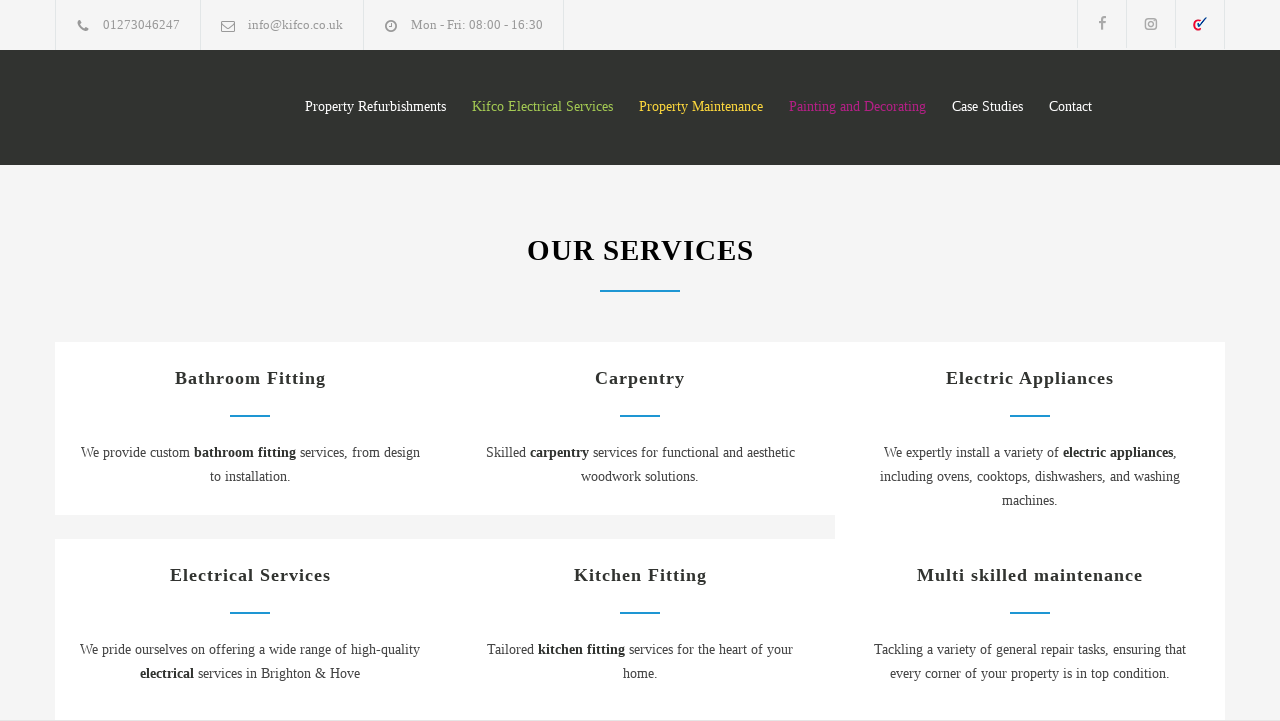

--- FILE ---
content_type: text/html; charset=UTF-8
request_url: https://www.kifco.co.uk/
body_size: 26703
content:
<!DOCTYPE html><html lang="en-GB" prefix="og: https://ogp.me/ns#"><head><script data-no-optimize="1">var litespeed_docref=sessionStorage.getItem("litespeed_docref");litespeed_docref&&(Object.defineProperty(document,"referrer",{get:function(){return litespeed_docref}}),sessionStorage.removeItem("litespeed_docref"));</script> <meta http-equiv="content-type" content="text/html; charset=UTF-8" /><meta name="generator" content="WordPress 6.4.4" /><meta name="viewport" content="width=device-width, initial-scale=1, maximum-scale=1.2" /><meta name="format-detection" content="telephone=no" /><link rel="alternate" type="application/rss+xml" title="RSS 2.0" href="https://www.kifco.co.uk/feed/" /><link rel="pingback" href="https://www.kifco.co.uk/xmlrpc.php" /><link rel="shortcut icon" href="https://www.kifco.co.uk/wp-content/uploads/2024/01/favicon.jpg" /><title>Kifco Property Services in Brighton &amp; Hove</title><meta name="description" content="A trusted name in property refurbishments based in the charming town of Hove, East Sussex, has been dedicatedly serving the community for the past nine years."/><meta name="robots" content="index, follow, max-snippet:-1, max-video-preview:-1, max-image-preview:large"/><link rel="canonical" href="https://www.kifco.co.uk/" /><meta property="og:locale" content="en_GB" /><meta property="og:type" content="website" /><meta property="og:title" content="Kifco Property Services in Brighton &amp; Hove" /><meta property="og:description" content="A trusted name in property refurbishments based in the charming town of Hove, East Sussex, has been dedicatedly serving the community for the past nine years." /><meta property="og:url" content="https://www.kifco.co.uk/" /><meta property="og:site_name" content="Kifco Property Services" /><meta property="og:updated_time" content="2024-03-26T14:21:27+00:00" /><meta property="article:published_time" content="2015-05-08T13:22:48+01:00" /><meta property="article:modified_time" content="2024-03-26T14:21:27+00:00" /><meta name="twitter:card" content="summary_large_image" /><meta name="twitter:title" content="Kifco Property Services in Brighton &amp; Hove" /><meta name="twitter:description" content="A trusted name in property refurbishments based in the charming town of Hove, East Sussex, has been dedicatedly serving the community for the past nine years." /><meta name="twitter:label1" content="Written by" /><meta name="twitter:data1" content="admin" /><meta name="twitter:label2" content="Time to read" /><meta name="twitter:data2" content="6 minutes" /><link rel='dns-prefetch' href='//www.googletagmanager.com' /><link rel='dns-prefetch' href='//fonts.googleapis.com' /><link rel="alternate" type="application/rss+xml" title="Kifco Property Services &raquo; Feed" href="https://www.kifco.co.uk/feed/" /><link data-optimized="2" rel="stylesheet" href="https://www.kifco.co.uk/wp-content/litespeed/css/b22c0ae1cb08af288f646b060ae85bce.css?ver=4ad13" /><style id='wp-block-library-theme-inline-css' type='text/css'>.wp-block-audio figcaption{color:#555;font-size:13px;text-align:center}.is-dark-theme .wp-block-audio figcaption{color:hsla(0,0%,100%,.65)}.wp-block-audio{margin:0 0 1em}.wp-block-code{border:1px solid #ccc;border-radius:4px;font-family:Menlo,Consolas,monaco,monospace;padding:.8em 1em}.wp-block-embed figcaption{color:#555;font-size:13px;text-align:center}.is-dark-theme .wp-block-embed figcaption{color:hsla(0,0%,100%,.65)}.wp-block-embed{margin:0 0 1em}.blocks-gallery-caption{color:#555;font-size:13px;text-align:center}.is-dark-theme .blocks-gallery-caption{color:hsla(0,0%,100%,.65)}.wp-block-image figcaption{color:#555;font-size:13px;text-align:center}.is-dark-theme .wp-block-image figcaption{color:hsla(0,0%,100%,.65)}.wp-block-image{margin:0 0 1em}.wp-block-pullquote{border-bottom:4px solid;border-top:4px solid;color:currentColor;margin-bottom:1.75em}.wp-block-pullquote cite,.wp-block-pullquote footer,.wp-block-pullquote__citation{color:currentColor;font-size:.8125em;font-style:normal;text-transform:uppercase}.wp-block-quote{border-left:.25em solid;margin:0 0 1.75em;padding-left:1em}.wp-block-quote cite,.wp-block-quote footer{color:currentColor;font-size:.8125em;font-style:normal;position:relative}.wp-block-quote.has-text-align-right{border-left:none;border-right:.25em solid;padding-left:0;padding-right:1em}.wp-block-quote.has-text-align-center{border:none;padding-left:0}.wp-block-quote.is-large,.wp-block-quote.is-style-large,.wp-block-quote.is-style-plain{border:none}.wp-block-search .wp-block-search__label{font-weight:700}.wp-block-search__button{border:1px solid #ccc;padding:.375em .625em}:where(.wp-block-group.has-background){padding:1.25em 2.375em}.wp-block-separator.has-css-opacity{opacity:.4}.wp-block-separator{border:none;border-bottom:2px solid;margin-left:auto;margin-right:auto}.wp-block-separator.has-alpha-channel-opacity{opacity:1}.wp-block-separator:not(.is-style-wide):not(.is-style-dots){width:100px}.wp-block-separator.has-background:not(.is-style-dots){border-bottom:none;height:1px}.wp-block-separator.has-background:not(.is-style-wide):not(.is-style-dots){height:2px}.wp-block-table{margin:0 0 1em}.wp-block-table td,.wp-block-table th{word-break:normal}.wp-block-table figcaption{color:#555;font-size:13px;text-align:center}.is-dark-theme .wp-block-table figcaption{color:hsla(0,0%,100%,.65)}.wp-block-video figcaption{color:#555;font-size:13px;text-align:center}.is-dark-theme .wp-block-video figcaption{color:hsla(0,0%,100%,.65)}.wp-block-video{margin:0 0 1em}.wp-block-template-part.has-background{margin-bottom:0;margin-top:0;padding:1.25em 2.375em}</style><style id='classic-theme-styles-inline-css' type='text/css'>/*! This file is auto-generated */
.wp-block-button__link{color:#fff;background-color:#32373c;border-radius:9999px;box-shadow:none;text-decoration:none;padding:calc(.667em + 2px) calc(1.333em + 2px);font-size:1.125em}.wp-block-file__button{background:#32373c;color:#fff;text-decoration:none}</style><style id='global-styles-inline-css' type='text/css'>body{--wp--preset--color--black: #000000;--wp--preset--color--cyan-bluish-gray: #abb8c3;--wp--preset--color--white: #ffffff;--wp--preset--color--pale-pink: #f78da7;--wp--preset--color--vivid-red: #cf2e2e;--wp--preset--color--luminous-vivid-orange: #ff6900;--wp--preset--color--luminous-vivid-amber: #fcb900;--wp--preset--color--light-green-cyan: #7bdcb5;--wp--preset--color--vivid-green-cyan: #00d084;--wp--preset--color--pale-cyan-blue: #8ed1fc;--wp--preset--color--vivid-cyan-blue: #0693e3;--wp--preset--color--vivid-purple: #9b51e0;--wp--preset--color--renovate-yellow: #F4BC16;--wp--preset--color--renovate-turquoise: #5FC7AE;--wp--preset--color--renovate-orange: #F68220;--wp--preset--color--renovate-green: #82B541;--wp--preset--color--renovate-light-blue: #66A1C3;--wp--preset--gradient--vivid-cyan-blue-to-vivid-purple: linear-gradient(135deg,rgba(6,147,227,1) 0%,rgb(155,81,224) 100%);--wp--preset--gradient--light-green-cyan-to-vivid-green-cyan: linear-gradient(135deg,rgb(122,220,180) 0%,rgb(0,208,130) 100%);--wp--preset--gradient--luminous-vivid-amber-to-luminous-vivid-orange: linear-gradient(135deg,rgba(252,185,0,1) 0%,rgba(255,105,0,1) 100%);--wp--preset--gradient--luminous-vivid-orange-to-vivid-red: linear-gradient(135deg,rgba(255,105,0,1) 0%,rgb(207,46,46) 100%);--wp--preset--gradient--very-light-gray-to-cyan-bluish-gray: linear-gradient(135deg,rgb(238,238,238) 0%,rgb(169,184,195) 100%);--wp--preset--gradient--cool-to-warm-spectrum: linear-gradient(135deg,rgb(74,234,220) 0%,rgb(151,120,209) 20%,rgb(207,42,186) 40%,rgb(238,44,130) 60%,rgb(251,105,98) 80%,rgb(254,248,76) 100%);--wp--preset--gradient--blush-light-purple: linear-gradient(135deg,rgb(255,206,236) 0%,rgb(152,150,240) 100%);--wp--preset--gradient--blush-bordeaux: linear-gradient(135deg,rgb(254,205,165) 0%,rgb(254,45,45) 50%,rgb(107,0,62) 100%);--wp--preset--gradient--luminous-dusk: linear-gradient(135deg,rgb(255,203,112) 0%,rgb(199,81,192) 50%,rgb(65,88,208) 100%);--wp--preset--gradient--pale-ocean: linear-gradient(135deg,rgb(255,245,203) 0%,rgb(182,227,212) 50%,rgb(51,167,181) 100%);--wp--preset--gradient--electric-grass: linear-gradient(135deg,rgb(202,248,128) 0%,rgb(113,206,126) 100%);--wp--preset--gradient--midnight: linear-gradient(135deg,rgb(2,3,129) 0%,rgb(40,116,252) 100%);--wp--preset--font-size--small: 13px;--wp--preset--font-size--medium: 20px;--wp--preset--font-size--large: 36px;--wp--preset--font-size--x-large: 42px;--wp--preset--spacing--20: 0.44rem;--wp--preset--spacing--30: 0.67rem;--wp--preset--spacing--40: 1rem;--wp--preset--spacing--50: 1.5rem;--wp--preset--spacing--60: 2.25rem;--wp--preset--spacing--70: 3.38rem;--wp--preset--spacing--80: 5.06rem;--wp--preset--shadow--natural: 6px 6px 9px rgba(0, 0, 0, 0.2);--wp--preset--shadow--deep: 12px 12px 50px rgba(0, 0, 0, 0.4);--wp--preset--shadow--sharp: 6px 6px 0px rgba(0, 0, 0, 0.2);--wp--preset--shadow--outlined: 6px 6px 0px -3px rgba(255, 255, 255, 1), 6px 6px rgba(0, 0, 0, 1);--wp--preset--shadow--crisp: 6px 6px 0px rgba(0, 0, 0, 1);}:where(.is-layout-flex){gap: 0.5em;}:where(.is-layout-grid){gap: 0.5em;}body .is-layout-flow > .alignleft{float: left;margin-inline-start: 0;margin-inline-end: 2em;}body .is-layout-flow > .alignright{float: right;margin-inline-start: 2em;margin-inline-end: 0;}body .is-layout-flow > .aligncenter{margin-left: auto !important;margin-right: auto !important;}body .is-layout-constrained > .alignleft{float: left;margin-inline-start: 0;margin-inline-end: 2em;}body .is-layout-constrained > .alignright{float: right;margin-inline-start: 2em;margin-inline-end: 0;}body .is-layout-constrained > .aligncenter{margin-left: auto !important;margin-right: auto !important;}body .is-layout-constrained > :where(:not(.alignleft):not(.alignright):not(.alignfull)){max-width: var(--wp--style--global--content-size);margin-left: auto !important;margin-right: auto !important;}body .is-layout-constrained > .alignwide{max-width: var(--wp--style--global--wide-size);}body .is-layout-flex{display: flex;}body .is-layout-flex{flex-wrap: wrap;align-items: center;}body .is-layout-flex > *{margin: 0;}body .is-layout-grid{display: grid;}body .is-layout-grid > *{margin: 0;}:where(.wp-block-columns.is-layout-flex){gap: 2em;}:where(.wp-block-columns.is-layout-grid){gap: 2em;}:where(.wp-block-post-template.is-layout-flex){gap: 1.25em;}:where(.wp-block-post-template.is-layout-grid){gap: 1.25em;}.has-black-color{color: var(--wp--preset--color--black) !important;}.has-cyan-bluish-gray-color{color: var(--wp--preset--color--cyan-bluish-gray) !important;}.has-white-color{color: var(--wp--preset--color--white) !important;}.has-pale-pink-color{color: var(--wp--preset--color--pale-pink) !important;}.has-vivid-red-color{color: var(--wp--preset--color--vivid-red) !important;}.has-luminous-vivid-orange-color{color: var(--wp--preset--color--luminous-vivid-orange) !important;}.has-luminous-vivid-amber-color{color: var(--wp--preset--color--luminous-vivid-amber) !important;}.has-light-green-cyan-color{color: var(--wp--preset--color--light-green-cyan) !important;}.has-vivid-green-cyan-color{color: var(--wp--preset--color--vivid-green-cyan) !important;}.has-pale-cyan-blue-color{color: var(--wp--preset--color--pale-cyan-blue) !important;}.has-vivid-cyan-blue-color{color: var(--wp--preset--color--vivid-cyan-blue) !important;}.has-vivid-purple-color{color: var(--wp--preset--color--vivid-purple) !important;}.has-black-background-color{background-color: var(--wp--preset--color--black) !important;}.has-cyan-bluish-gray-background-color{background-color: var(--wp--preset--color--cyan-bluish-gray) !important;}.has-white-background-color{background-color: var(--wp--preset--color--white) !important;}.has-pale-pink-background-color{background-color: var(--wp--preset--color--pale-pink) !important;}.has-vivid-red-background-color{background-color: var(--wp--preset--color--vivid-red) !important;}.has-luminous-vivid-orange-background-color{background-color: var(--wp--preset--color--luminous-vivid-orange) !important;}.has-luminous-vivid-amber-background-color{background-color: var(--wp--preset--color--luminous-vivid-amber) !important;}.has-light-green-cyan-background-color{background-color: var(--wp--preset--color--light-green-cyan) !important;}.has-vivid-green-cyan-background-color{background-color: var(--wp--preset--color--vivid-green-cyan) !important;}.has-pale-cyan-blue-background-color{background-color: var(--wp--preset--color--pale-cyan-blue) !important;}.has-vivid-cyan-blue-background-color{background-color: var(--wp--preset--color--vivid-cyan-blue) !important;}.has-vivid-purple-background-color{background-color: var(--wp--preset--color--vivid-purple) !important;}.has-black-border-color{border-color: var(--wp--preset--color--black) !important;}.has-cyan-bluish-gray-border-color{border-color: var(--wp--preset--color--cyan-bluish-gray) !important;}.has-white-border-color{border-color: var(--wp--preset--color--white) !important;}.has-pale-pink-border-color{border-color: var(--wp--preset--color--pale-pink) !important;}.has-vivid-red-border-color{border-color: var(--wp--preset--color--vivid-red) !important;}.has-luminous-vivid-orange-border-color{border-color: var(--wp--preset--color--luminous-vivid-orange) !important;}.has-luminous-vivid-amber-border-color{border-color: var(--wp--preset--color--luminous-vivid-amber) !important;}.has-light-green-cyan-border-color{border-color: var(--wp--preset--color--light-green-cyan) !important;}.has-vivid-green-cyan-border-color{border-color: var(--wp--preset--color--vivid-green-cyan) !important;}.has-pale-cyan-blue-border-color{border-color: var(--wp--preset--color--pale-cyan-blue) !important;}.has-vivid-cyan-blue-border-color{border-color: var(--wp--preset--color--vivid-cyan-blue) !important;}.has-vivid-purple-border-color{border-color: var(--wp--preset--color--vivid-purple) !important;}.has-vivid-cyan-blue-to-vivid-purple-gradient-background{background: var(--wp--preset--gradient--vivid-cyan-blue-to-vivid-purple) !important;}.has-light-green-cyan-to-vivid-green-cyan-gradient-background{background: var(--wp--preset--gradient--light-green-cyan-to-vivid-green-cyan) !important;}.has-luminous-vivid-amber-to-luminous-vivid-orange-gradient-background{background: var(--wp--preset--gradient--luminous-vivid-amber-to-luminous-vivid-orange) !important;}.has-luminous-vivid-orange-to-vivid-red-gradient-background{background: var(--wp--preset--gradient--luminous-vivid-orange-to-vivid-red) !important;}.has-very-light-gray-to-cyan-bluish-gray-gradient-background{background: var(--wp--preset--gradient--very-light-gray-to-cyan-bluish-gray) !important;}.has-cool-to-warm-spectrum-gradient-background{background: var(--wp--preset--gradient--cool-to-warm-spectrum) !important;}.has-blush-light-purple-gradient-background{background: var(--wp--preset--gradient--blush-light-purple) !important;}.has-blush-bordeaux-gradient-background{background: var(--wp--preset--gradient--blush-bordeaux) !important;}.has-luminous-dusk-gradient-background{background: var(--wp--preset--gradient--luminous-dusk) !important;}.has-pale-ocean-gradient-background{background: var(--wp--preset--gradient--pale-ocean) !important;}.has-electric-grass-gradient-background{background: var(--wp--preset--gradient--electric-grass) !important;}.has-midnight-gradient-background{background: var(--wp--preset--gradient--midnight) !important;}.has-small-font-size{font-size: var(--wp--preset--font-size--small) !important;}.has-medium-font-size{font-size: var(--wp--preset--font-size--medium) !important;}.has-large-font-size{font-size: var(--wp--preset--font-size--large) !important;}.has-x-large-font-size{font-size: var(--wp--preset--font-size--x-large) !important;}
.wp-block-navigation a:where(:not(.wp-element-button)){color: inherit;}
:where(.wp-block-post-template.is-layout-flex){gap: 1.25em;}:where(.wp-block-post-template.is-layout-grid){gap: 1.25em;}
:where(.wp-block-columns.is-layout-flex){gap: 2em;}:where(.wp-block-columns.is-layout-grid){gap: 2em;}
.wp-block-pullquote{font-size: 1.5em;line-height: 1.6;}</style> <script id="cookie-law-info-js-extra" type="litespeed/javascript">var _ckyConfig={"_ipData":[],"_assetsURL":"https:\/\/www.kifco.co.uk\/wp-content\/plugins\/cookie-law-info\/lite\/frontend\/images\/","_publicURL":"https:\/\/www.kifco.co.uk","_expiry":"365","_categories":[{"name":"Necessary","slug":"necessary","isNecessary":!0,"ccpaDoNotSell":!0,"cookies":[],"active":!0,"defaultConsent":{"gdpr":!0,"ccpa":!0}},{"name":"Functional","slug":"functional","isNecessary":!1,"ccpaDoNotSell":!0,"cookies":[],"active":!0,"defaultConsent":{"gdpr":!1,"ccpa":!1}},{"name":"Analytics","slug":"analytics","isNecessary":!1,"ccpaDoNotSell":!0,"cookies":[],"active":!0,"defaultConsent":{"gdpr":!1,"ccpa":!1}},{"name":"Performance","slug":"performance","isNecessary":!1,"ccpaDoNotSell":!0,"cookies":[],"active":!0,"defaultConsent":{"gdpr":!1,"ccpa":!1}},{"name":"Advertisement","slug":"advertisement","isNecessary":!1,"ccpaDoNotSell":!0,"cookies":[],"active":!0,"defaultConsent":{"gdpr":!1,"ccpa":!1}}],"_activeLaw":"gdpr","_rootDomain":"","_block":"1","_showBanner":"1","_bannerConfig":{"settings":{"type":"box","preferenceCenterType":"popup","position":"bottom-right","applicableLaw":"gdpr"},"behaviours":{"reloadBannerOnAccept":!1,"loadAnalyticsByDefault":!1,"animations":{"onLoad":"animate","onHide":"sticky"}},"config":{"revisitConsent":{"status":!0,"tag":"revisit-consent","position":"bottom-left","meta":{"url":"#"},"styles":{"background-color":"#0056A7"},"elements":{"title":{"type":"text","tag":"revisit-consent-title","status":!0,"styles":{"color":"#0056a7"}}}},"preferenceCenter":{"toggle":{"status":!0,"tag":"detail-category-toggle","type":"toggle","states":{"active":{"styles":{"background-color":"#1863DC"}},"inactive":{"styles":{"background-color":"#D0D5D2"}}}}},"categoryPreview":{"status":!1,"toggle":{"status":!0,"tag":"detail-category-preview-toggle","type":"toggle","states":{"active":{"styles":{"background-color":"#1863DC"}},"inactive":{"styles":{"background-color":"#D0D5D2"}}}}},"videoPlaceholder":{"status":!0,"styles":{"background-color":"#000000","border-color":"#000000","color":"#ffffff"}},"readMore":{"status":!1,"tag":"readmore-button","type":"link","meta":{"noFollow":!0,"newTab":!0},"styles":{"color":"#1863DC","background-color":"transparent","border-color":"transparent"}},"showMore":{"status":!0,"tag":"show-desc-button","type":"button","styles":{"color":"#1863DC"}},"showLess":{"status":!0,"tag":"hide-desc-button","type":"button","styles":{"color":"#1863DC"}},"alwaysActive":{"status":!0,"tag":"always-active","styles":{"color":"#008000"}},"manualLinks":{"status":!0,"tag":"manual-links","type":"link","styles":{"color":"#1863DC"}},"auditTable":{"status":!0},"optOption":{"status":!0,"toggle":{"status":!0,"tag":"optout-option-toggle","type":"toggle","states":{"active":{"styles":{"background-color":"#1863dc"}},"inactive":{"styles":{"background-color":"#FFFFFF"}}}}}}},"_version":"3.3.9.1","_logConsent":"","_tags":[{"tag":"accept-button","styles":{"color":"#FFFFFF","background-color":"#1863DC","border-color":"#1863DC"}},{"tag":"reject-button","styles":{"color":"#1863DC","background-color":"transparent","border-color":"#1863DC"}},{"tag":"settings-button","styles":{"color":"#1863DC","background-color":"transparent","border-color":"#1863DC"}},{"tag":"readmore-button","styles":{"color":"#1863DC","background-color":"transparent","border-color":"transparent"}},{"tag":"donotsell-button","styles":{"color":"#1863DC","background-color":"transparent","border-color":"transparent"}},{"tag":"show-desc-button","styles":{"color":"#1863DC"}},{"tag":"hide-desc-button","styles":{"color":"#1863DC"}},{"tag":"cky-always-active","styles":[]},{"tag":"cky-link","styles":[]},{"tag":"accept-button","styles":{"color":"#FFFFFF","background-color":"#1863DC","border-color":"#1863DC"}},{"tag":"revisit-consent","styles":{"background-color":"#0056A7"}}],"_shortCodes":[{"key":"cky_readmore","content":"<a href=\"#\" class=\"cky-policy\" aria-label=\"Cookie Policy\" target=\"_blank\" rel=\"noopener\" data-cky-tag=\"readmore-button\">Cookie Policy<\/a>","tag":"readmore-button","status":!1,"attributes":{"rel":"nofollow","target":"_blank"}},{"key":"cky_show_desc","content":"<button class=\"cky-show-desc-btn\" data-cky-tag=\"show-desc-button\" aria-label=\"Show more\">Show more<\/button>","tag":"show-desc-button","status":!0,"attributes":[]},{"key":"cky_hide_desc","content":"<button class=\"cky-show-desc-btn\" data-cky-tag=\"hide-desc-button\" aria-label=\"Show less\">Show less<\/button>","tag":"hide-desc-button","status":!0,"attributes":[]},{"key":"cky_optout_show_desc","content":"[cky_optout_show_desc]","tag":"optout-show-desc-button","status":!0,"attributes":[]},{"key":"cky_optout_hide_desc","content":"[cky_optout_hide_desc]","tag":"optout-hide-desc-button","status":!0,"attributes":[]},{"key":"cky_category_toggle_label","content":"[cky_{{status}}_category_label] [cky_preference_{{category_slug}}_title]","tag":"","status":!0,"attributes":[]},{"key":"cky_enable_category_label","content":"Enable","tag":"","status":!0,"attributes":[]},{"key":"cky_disable_category_label","content":"Disable","tag":"","status":!0,"attributes":[]},{"key":"cky_video_placeholder","content":"<div class=\"video-placeholder-normal\" data-cky-tag=\"video-placeholder\" id=\"[UNIQUEID]\"><p class=\"video-placeholder-text-normal\" data-cky-tag=\"placeholder-title\">Please accept cookies to access this content<\/p><\/div>","tag":"","status":!0,"attributes":[]},{"key":"cky_enable_optout_label","content":"Enable","tag":"","status":!0,"attributes":[]},{"key":"cky_disable_optout_label","content":"Disable","tag":"","status":!0,"attributes":[]},{"key":"cky_optout_toggle_label","content":"[cky_{{status}}_optout_label] [cky_optout_option_title]","tag":"","status":!0,"attributes":[]},{"key":"cky_optout_option_title","content":"Do Not Sell or Share My Personal Information","tag":"","status":!0,"attributes":[]},{"key":"cky_optout_close_label","content":"Close","tag":"","status":!0,"attributes":[]},{"key":"cky_preference_close_label","content":"Close","tag":"","status":!0,"attributes":[]}],"_rtl":"","_language":"en","_providersToBlock":[]};var _ckyStyles={"css":".cky-overlay{background: #000000; opacity: 0.4; position: fixed; top: 0; left: 0; width: 100%; height: 100%; z-index: 99999999;}.cky-hide{display: none;}.cky-btn-revisit-wrapper{display: flex; align-items: center; justify-content: center; background: #0056a7; width: 45px; height: 45px; border-radius: 50%; position: fixed; z-index: 999999; cursor: pointer;}.cky-revisit-bottom-left{bottom: 15px; left: 15px;}.cky-revisit-bottom-right{bottom: 15px; right: 15px;}.cky-btn-revisit-wrapper .cky-btn-revisit{display: flex; align-items: center; justify-content: center; background: none; border: none; cursor: pointer; position: relative; margin: 0; padding: 0;}.cky-btn-revisit-wrapper .cky-btn-revisit img{max-width: fit-content; margin: 0; height: 30px; width: 30px;}.cky-revisit-bottom-left:hover::before{content: attr(data-tooltip); position: absolute; background: #4e4b66; color: #ffffff; left: calc(100% + 7px); font-size: 12px; line-height: 16px; width: max-content; padding: 4px 8px; border-radius: 4px;}.cky-revisit-bottom-left:hover::after{position: absolute; content: \"\"; border: 5px solid transparent; left: calc(100% + 2px); border-left-width: 0; border-right-color: #4e4b66;}.cky-revisit-bottom-right:hover::before{content: attr(data-tooltip); position: absolute; background: #4e4b66; color: #ffffff; right: calc(100% + 7px); font-size: 12px; line-height: 16px; width: max-content; padding: 4px 8px; border-radius: 4px;}.cky-revisit-bottom-right:hover::after{position: absolute; content: \"\"; border: 5px solid transparent; right: calc(100% + 2px); border-right-width: 0; border-left-color: #4e4b66;}.cky-revisit-hide{display: none;}.cky-consent-container{position: fixed; width: 440px; box-sizing: border-box; z-index: 9999999; border-radius: 6px;}.cky-consent-container .cky-consent-bar{background: #ffffff; border: 1px solid; padding: 20px 26px; box-shadow: 0 -1px 10px 0 #acabab4d; border-radius: 6px;}.cky-box-bottom-left{bottom: 40px; left: 40px;}.cky-box-bottom-right{bottom: 40px; right: 40px;}.cky-box-top-left{top: 40px; left: 40px;}.cky-box-top-right{top: 40px; right: 40px;}.cky-custom-brand-logo-wrapper .cky-custom-brand-logo{width: 100px; height: auto; margin: 0 0 12px 0;}.cky-notice .cky-title{color: #212121; font-weight: 700; font-size: 18px; line-height: 24px; margin: 0 0 12px 0;}.cky-notice-des *,.cky-preference-content-wrapper *,.cky-accordion-header-des *,.cky-gpc-wrapper .cky-gpc-desc *{font-size: 14px;}.cky-notice-des{color: #212121; font-size: 14px; line-height: 24px; font-weight: 400;}.cky-notice-des img{height: 25px; width: 25px;}.cky-consent-bar .cky-notice-des p,.cky-gpc-wrapper .cky-gpc-desc p,.cky-preference-body-wrapper .cky-preference-content-wrapper p,.cky-accordion-header-wrapper .cky-accordion-header-des p,.cky-cookie-des-table li div:last-child p{color: inherit; margin-top: 0; overflow-wrap: break-word;}.cky-notice-des P:last-child,.cky-preference-content-wrapper p:last-child,.cky-cookie-des-table li div:last-child p:last-child,.cky-gpc-wrapper .cky-gpc-desc p:last-child{margin-bottom: 0;}.cky-notice-des a.cky-policy,.cky-notice-des button.cky-policy{font-size: 14px; color: #1863dc; white-space: nowrap; cursor: pointer; background: transparent; border: 1px solid; text-decoration: underline;}.cky-notice-des button.cky-policy{padding: 0;}.cky-notice-des a.cky-policy:focus-visible,.cky-notice-des button.cky-policy:focus-visible,.cky-preference-content-wrapper .cky-show-desc-btn:focus-visible,.cky-accordion-header .cky-accordion-btn:focus-visible,.cky-preference-header .cky-btn-close:focus-visible,.cky-switch input[type=\"checkbox\"]:focus-visible,.cky-footer-wrapper a:focus-visible,.cky-btn:focus-visible{outline: 2px solid #1863dc; outline-offset: 2px;}.cky-btn:focus:not(:focus-visible),.cky-accordion-header .cky-accordion-btn:focus:not(:focus-visible),.cky-preference-content-wrapper .cky-show-desc-btn:focus:not(:focus-visible),.cky-btn-revisit-wrapper .cky-btn-revisit:focus:not(:focus-visible),.cky-preference-header .cky-btn-close:focus:not(:focus-visible),.cky-consent-bar .cky-banner-btn-close:focus:not(:focus-visible){outline: 0;}button.cky-show-desc-btn:not(:hover):not(:active){color: #1863dc; background: transparent;}button.cky-accordion-btn:not(:hover):not(:active),button.cky-banner-btn-close:not(:hover):not(:active),button.cky-btn-revisit:not(:hover):not(:active),button.cky-btn-close:not(:hover):not(:active){background: transparent;}.cky-consent-bar button:hover,.cky-modal.cky-modal-open button:hover,.cky-consent-bar button:focus,.cky-modal.cky-modal-open button:focus{text-decoration: none;}.cky-notice-btn-wrapper{display: flex; justify-content: flex-start; align-items: center; flex-wrap: wrap; margin-top: 16px;}.cky-notice-btn-wrapper .cky-btn{text-shadow: none; box-shadow: none;}.cky-btn{flex: auto; max-width: 100%; font-size: 14px; font-family: inherit; line-height: 24px; padding: 8px; font-weight: 500; margin: 0 8px 0 0; border-radius: 2px; cursor: pointer; text-align: center; text-transform: none; min-height: 0;}.cky-btn:hover{opacity: 0.8;}.cky-btn-customize{color: #1863dc; background: transparent; border: 2px solid #1863dc;}.cky-btn-reject{color: #1863dc; background: transparent; border: 2px solid #1863dc;}.cky-btn-accept{background: #1863dc; color: #ffffff; border: 2px solid #1863dc;}.cky-btn:last-child{margin-right: 0;}@media (max-width: 576px){.cky-box-bottom-left{bottom: 0; left: 0;}.cky-box-bottom-right{bottom: 0; right: 0;}.cky-box-top-left{top: 0; left: 0;}.cky-box-top-right{top: 0; right: 0;}}@media (max-width: 440px){.cky-box-bottom-left, .cky-box-bottom-right, .cky-box-top-left, .cky-box-top-right{width: 100%; max-width: 100%;}.cky-consent-container .cky-consent-bar{padding: 20px 0;}.cky-custom-brand-logo-wrapper, .cky-notice .cky-title, .cky-notice-des, .cky-notice-btn-wrapper{padding: 0 24px;}.cky-notice-des{max-height: 40vh; overflow-y: scroll;}.cky-notice-btn-wrapper{flex-direction: column; margin-top: 0;}.cky-btn{width: 100%; margin: 10px 0 0 0;}.cky-notice-btn-wrapper .cky-btn-customize{order: 2;}.cky-notice-btn-wrapper .cky-btn-reject{order: 3;}.cky-notice-btn-wrapper .cky-btn-accept{order: 1; margin-top: 16px;}}@media (max-width: 352px){.cky-notice .cky-title{font-size: 16px;}.cky-notice-des *{font-size: 12px;}.cky-notice-des, .cky-btn{font-size: 12px;}}.cky-modal.cky-modal-open{display: flex; visibility: visible; -webkit-transform: translate(-50%, -50%); -moz-transform: translate(-50%, -50%); -ms-transform: translate(-50%, -50%); -o-transform: translate(-50%, -50%); transform: translate(-50%, -50%); top: 50%; left: 50%; transition: all 1s ease;}.cky-modal{box-shadow: 0 32px 68px rgba(0, 0, 0, 0.3); margin: 0 auto; position: fixed; max-width: 100%; background: #ffffff; top: 50%; box-sizing: border-box; border-radius: 6px; z-index: 999999999; color: #212121; -webkit-transform: translate(-50%, 100%); -moz-transform: translate(-50%, 100%); -ms-transform: translate(-50%, 100%); -o-transform: translate(-50%, 100%); transform: translate(-50%, 100%); visibility: hidden; transition: all 0s ease;}.cky-preference-center{max-height: 79vh; overflow: hidden; width: 845px; overflow: hidden; flex: 1 1 0; display: flex; flex-direction: column; border-radius: 6px;}.cky-preference-header{display: flex; align-items: center; justify-content: space-between; padding: 22px 24px; border-bottom: 1px solid;}.cky-preference-header .cky-preference-title{font-size: 18px; font-weight: 700; line-height: 24px;}.cky-preference-header .cky-btn-close{margin: 0; cursor: pointer; vertical-align: middle; padding: 0; background: none; border: none; width: auto; height: auto; min-height: 0; line-height: 0; text-shadow: none; box-shadow: none;}.cky-preference-header .cky-btn-close img{margin: 0; height: 10px; width: 10px;}.cky-preference-body-wrapper{padding: 0 24px; flex: 1; overflow: auto; box-sizing: border-box;}.cky-preference-content-wrapper,.cky-gpc-wrapper .cky-gpc-desc{font-size: 14px; line-height: 24px; font-weight: 400; padding: 12px 0;}.cky-preference-content-wrapper{border-bottom: 1px solid;}.cky-preference-content-wrapper img{height: 25px; width: 25px;}.cky-preference-content-wrapper .cky-show-desc-btn{font-size: 14px; font-family: inherit; color: #1863dc; text-decoration: none; line-height: 24px; padding: 0; margin: 0; white-space: nowrap; cursor: pointer; background: transparent; border-color: transparent; text-transform: none; min-height: 0; text-shadow: none; box-shadow: none;}.cky-accordion-wrapper{margin-bottom: 10px;}.cky-accordion{border-bottom: 1px solid;}.cky-accordion:last-child{border-bottom: none;}.cky-accordion .cky-accordion-item{display: flex; margin-top: 10px;}.cky-accordion .cky-accordion-body{display: none;}.cky-accordion.cky-accordion-active .cky-accordion-body{display: block; padding: 0 22px; margin-bottom: 16px;}.cky-accordion-header-wrapper{cursor: pointer; width: 100%;}.cky-accordion-item .cky-accordion-header{display: flex; justify-content: space-between; align-items: center;}.cky-accordion-header .cky-accordion-btn{font-size: 16px; font-family: inherit; color: #212121; line-height: 24px; background: none; border: none; font-weight: 700; padding: 0; margin: 0; cursor: pointer; text-transform: none; min-height: 0; text-shadow: none; box-shadow: none;}.cky-accordion-header .cky-always-active{color: #008000; font-weight: 600; line-height: 24px; font-size: 14px;}.cky-accordion-header-des{font-size: 14px; line-height: 24px; margin: 10px 0 16px 0;}.cky-accordion-chevron{margin-right: 22px; position: relative; cursor: pointer;}.cky-accordion-chevron-hide{display: none;}.cky-accordion .cky-accordion-chevron i::before{content: \"\"; position: absolute; border-right: 1.4px solid; border-bottom: 1.4px solid; border-color: inherit; height: 6px; width: 6px; -webkit-transform: rotate(-45deg); -moz-transform: rotate(-45deg); -ms-transform: rotate(-45deg); -o-transform: rotate(-45deg); transform: rotate(-45deg); transition: all 0.2s ease-in-out; top: 8px;}.cky-accordion.cky-accordion-active .cky-accordion-chevron i::before{-webkit-transform: rotate(45deg); -moz-transform: rotate(45deg); -ms-transform: rotate(45deg); -o-transform: rotate(45deg); transform: rotate(45deg);}.cky-audit-table{background: #f4f4f4; border-radius: 6px;}.cky-audit-table .cky-empty-cookies-text{color: inherit; font-size: 12px; line-height: 24px; margin: 0; padding: 10px;}.cky-audit-table .cky-cookie-des-table{font-size: 12px; line-height: 24px; font-weight: normal; padding: 15px 10px; border-bottom: 1px solid; border-bottom-color: inherit; margin: 0;}.cky-audit-table .cky-cookie-des-table:last-child{border-bottom: none;}.cky-audit-table .cky-cookie-des-table li{list-style-type: none; display: flex; padding: 3px 0;}.cky-audit-table .cky-cookie-des-table li:first-child{padding-top: 0;}.cky-cookie-des-table li div:first-child{width: 100px; font-weight: 600; word-break: break-word; word-wrap: break-word;}.cky-cookie-des-table li div:last-child{flex: 1; word-break: break-word; word-wrap: break-word; margin-left: 8px;}.cky-footer-shadow{display: block; width: 100%; height: 40px; background: linear-gradient(180deg, rgba(255, 255, 255, 0) 0%, #ffffff 100%); position: absolute; bottom: calc(100% - 1px);}.cky-footer-wrapper{position: relative;}.cky-prefrence-btn-wrapper{display: flex; flex-wrap: wrap; align-items: center; justify-content: center; padding: 22px 24px; border-top: 1px solid;}.cky-prefrence-btn-wrapper .cky-btn{flex: auto; max-width: 100%; text-shadow: none; box-shadow: none;}.cky-btn-preferences{color: #1863dc; background: transparent; border: 2px solid #1863dc;}.cky-preference-header,.cky-preference-body-wrapper,.cky-preference-content-wrapper,.cky-accordion-wrapper,.cky-accordion,.cky-accordion-wrapper,.cky-footer-wrapper,.cky-prefrence-btn-wrapper{border-color: inherit;}@media (max-width: 845px){.cky-modal{max-width: calc(100% - 16px);}}@media (max-width: 576px){.cky-modal{max-width: 100%;}.cky-preference-center{max-height: 100vh;}.cky-prefrence-btn-wrapper{flex-direction: column;}.cky-accordion.cky-accordion-active .cky-accordion-body{padding-right: 0;}.cky-prefrence-btn-wrapper .cky-btn{width: 100%; margin: 10px 0 0 0;}.cky-prefrence-btn-wrapper .cky-btn-reject{order: 3;}.cky-prefrence-btn-wrapper .cky-btn-accept{order: 1; margin-top: 0;}.cky-prefrence-btn-wrapper .cky-btn-preferences{order: 2;}}@media (max-width: 425px){.cky-accordion-chevron{margin-right: 15px;}.cky-notice-btn-wrapper{margin-top: 0;}.cky-accordion.cky-accordion-active .cky-accordion-body{padding: 0 15px;}}@media (max-width: 352px){.cky-preference-header .cky-preference-title{font-size: 16px;}.cky-preference-header{padding: 16px 24px;}.cky-preference-content-wrapper *, .cky-accordion-header-des *{font-size: 12px;}.cky-preference-content-wrapper, .cky-preference-content-wrapper .cky-show-more, .cky-accordion-header .cky-always-active, .cky-accordion-header-des, .cky-preference-content-wrapper .cky-show-desc-btn, .cky-notice-des a.cky-policy{font-size: 12px;}.cky-accordion-header .cky-accordion-btn{font-size: 14px;}}.cky-switch{display: flex;}.cky-switch input[type=\"checkbox\"]{position: relative; width: 44px; height: 24px; margin: 0; background: #d0d5d2; -webkit-appearance: none; border-radius: 50px; cursor: pointer; outline: 0; border: none; top: 0;}.cky-switch input[type=\"checkbox\"]:checked{background: #1863dc;}.cky-switch input[type=\"checkbox\"]:before{position: absolute; content: \"\"; height: 20px; width: 20px; left: 2px; bottom: 2px; border-radius: 50%; background-color: white; -webkit-transition: 0.4s; transition: 0.4s; margin: 0;}.cky-switch input[type=\"checkbox\"]:after{display: none;}.cky-switch input[type=\"checkbox\"]:checked:before{-webkit-transform: translateX(20px); -ms-transform: translateX(20px); transform: translateX(20px);}@media (max-width: 425px){.cky-switch input[type=\"checkbox\"]{width: 38px; height: 21px;}.cky-switch input[type=\"checkbox\"]:before{height: 17px; width: 17px;}.cky-switch input[type=\"checkbox\"]:checked:before{-webkit-transform: translateX(17px); -ms-transform: translateX(17px); transform: translateX(17px);}}.cky-consent-bar .cky-banner-btn-close{position: absolute; right: 9px; top: 5px; background: none; border: none; cursor: pointer; padding: 0; margin: 0; min-height: 0; line-height: 0; height: auto; width: auto; text-shadow: none; box-shadow: none;}.cky-consent-bar .cky-banner-btn-close img{height: 9px; width: 9px; margin: 0;}.cky-notice-group{font-size: 14px; line-height: 24px; font-weight: 400; color: #212121;}.cky-notice-btn-wrapper .cky-btn-do-not-sell{font-size: 14px; line-height: 24px; padding: 6px 0; margin: 0; font-weight: 500; background: none; border-radius: 2px; border: none; cursor: pointer; text-align: left; color: #1863dc; background: transparent; border-color: transparent; box-shadow: none; text-shadow: none;}.cky-consent-bar .cky-banner-btn-close:focus-visible,.cky-notice-btn-wrapper .cky-btn-do-not-sell:focus-visible,.cky-opt-out-btn-wrapper .cky-btn:focus-visible,.cky-opt-out-checkbox-wrapper input[type=\"checkbox\"].cky-opt-out-checkbox:focus-visible{outline: 2px solid #1863dc; outline-offset: 2px;}@media (max-width: 440px){.cky-consent-container{width: 100%;}}@media (max-width: 352px){.cky-notice-des a.cky-policy, .cky-notice-btn-wrapper .cky-btn-do-not-sell{font-size: 12px;}}.cky-opt-out-wrapper{padding: 12px 0;}.cky-opt-out-wrapper .cky-opt-out-checkbox-wrapper{display: flex; align-items: center;}.cky-opt-out-checkbox-wrapper .cky-opt-out-checkbox-label{font-size: 16px; font-weight: 700; line-height: 24px; margin: 0 0 0 12px; cursor: pointer;}.cky-opt-out-checkbox-wrapper input[type=\"checkbox\"].cky-opt-out-checkbox{background-color: #ffffff; border: 1px solid black; width: 20px; height: 18.5px; margin: 0; -webkit-appearance: none; position: relative; display: flex; align-items: center; justify-content: center; border-radius: 2px; cursor: pointer;}.cky-opt-out-checkbox-wrapper input[type=\"checkbox\"].cky-opt-out-checkbox:checked{background-color: #1863dc; border: none;}.cky-opt-out-checkbox-wrapper input[type=\"checkbox\"].cky-opt-out-checkbox:checked::after{left: 6px; bottom: 4px; width: 7px; height: 13px; border: solid #ffffff; border-width: 0 3px 3px 0; border-radius: 2px; -webkit-transform: rotate(45deg); -ms-transform: rotate(45deg); transform: rotate(45deg); content: \"\"; position: absolute; box-sizing: border-box;}.cky-opt-out-checkbox-wrapper.cky-disabled .cky-opt-out-checkbox-label,.cky-opt-out-checkbox-wrapper.cky-disabled input[type=\"checkbox\"].cky-opt-out-checkbox{cursor: no-drop;}.cky-gpc-wrapper{margin: 0 0 0 32px;}.cky-footer-wrapper .cky-opt-out-btn-wrapper{display: flex; flex-wrap: wrap; align-items: center; justify-content: center; padding: 22px 24px;}.cky-opt-out-btn-wrapper .cky-btn{flex: auto; max-width: 100%; text-shadow: none; box-shadow: none;}.cky-opt-out-btn-wrapper .cky-btn-cancel{border: 1px solid #dedfe0; background: transparent; color: #858585;}.cky-opt-out-btn-wrapper .cky-btn-confirm{background: #1863dc; color: #ffffff; border: 1px solid #1863dc;}@media (max-width: 352px){.cky-opt-out-checkbox-wrapper .cky-opt-out-checkbox-label{font-size: 14px;}.cky-gpc-wrapper .cky-gpc-desc, .cky-gpc-wrapper .cky-gpc-desc *{font-size: 12px;}.cky-opt-out-checkbox-wrapper input[type=\"checkbox\"].cky-opt-out-checkbox{width: 16px; height: 16px;}.cky-opt-out-checkbox-wrapper input[type=\"checkbox\"].cky-opt-out-checkbox:checked::after{left: 5px; bottom: 4px; width: 3px; height: 9px;}.cky-gpc-wrapper{margin: 0 0 0 28px;}}.video-placeholder-youtube{background-size: 100% 100%; background-position: center; background-repeat: no-repeat; background-color: #b2b0b059; position: relative; display: flex; align-items: center; justify-content: center; max-width: 100%;}.video-placeholder-text-youtube{text-align: center; align-items: center; padding: 10px 16px; background-color: #000000cc; color: #ffffff; border: 1px solid; border-radius: 2px; cursor: pointer;}.video-placeholder-normal{background-image: url(\"\/wp-content\/plugins\/cookie-law-info\/lite\/frontend\/images\/placeholder.svg\"); background-size: 80px; background-position: center; background-repeat: no-repeat; background-color: #b2b0b059; position: relative; display: flex; align-items: flex-end; justify-content: center; max-width: 100%;}.video-placeholder-text-normal{align-items: center; padding: 10px 16px; text-align: center; border: 1px solid; border-radius: 2px; cursor: pointer;}.cky-rtl{direction: rtl; text-align: right;}.cky-rtl .cky-banner-btn-close{left: 9px; right: auto;}.cky-rtl .cky-notice-btn-wrapper .cky-btn:last-child{margin-right: 8px;}.cky-rtl .cky-notice-btn-wrapper .cky-btn:first-child{margin-right: 0;}.cky-rtl .cky-notice-btn-wrapper{margin-left: 0; margin-right: 15px;}.cky-rtl .cky-prefrence-btn-wrapper .cky-btn{margin-right: 8px;}.cky-rtl .cky-prefrence-btn-wrapper .cky-btn:first-child{margin-right: 0;}.cky-rtl .cky-accordion .cky-accordion-chevron i::before{border: none; border-left: 1.4px solid; border-top: 1.4px solid; left: 12px;}.cky-rtl .cky-accordion.cky-accordion-active .cky-accordion-chevron i::before{-webkit-transform: rotate(-135deg); -moz-transform: rotate(-135deg); -ms-transform: rotate(-135deg); -o-transform: rotate(-135deg); transform: rotate(-135deg);}@media (max-width: 768px){.cky-rtl .cky-notice-btn-wrapper{margin-right: 0;}}@media (max-width: 576px){.cky-rtl .cky-notice-btn-wrapper .cky-btn:last-child{margin-right: 0;}.cky-rtl .cky-prefrence-btn-wrapper .cky-btn{margin-right: 0;}.cky-rtl .cky-accordion.cky-accordion-active .cky-accordion-body{padding: 0 22px 0 0;}}@media (max-width: 425px){.cky-rtl .cky-accordion.cky-accordion-active .cky-accordion-body{padding: 0 15px 0 0;}}.cky-rtl .cky-opt-out-btn-wrapper .cky-btn{margin-right: 12px;}.cky-rtl .cky-opt-out-btn-wrapper .cky-btn:first-child{margin-right: 0;}.cky-rtl .cky-opt-out-checkbox-wrapper .cky-opt-out-checkbox-label{margin: 0 12px 0 0;}"}</script> <script type="litespeed/javascript" data-src="https://www.kifco.co.uk/wp-includes/js/jquery/jquery.min.js" id="jquery-core-js"></script> 
 <script type="litespeed/javascript" data-src="https://www.googletagmanager.com/gtag/js?id=GT-KF86Z4SL" id="google_gtagjs-js"></script> <script id="google_gtagjs-js-after" type="litespeed/javascript">window.dataLayer=window.dataLayer||[];function gtag(){dataLayer.push(arguments)}
gtag("set","linker",{"domains":["www.kifco.co.uk"]});gtag("js",new Date());gtag("set","developer_id.dZTNiMT",!0);gtag("config","GT-KF86Z4SL")</script> <script></script><link rel="https://api.w.org/" href="https://www.kifco.co.uk/wp-json/" /><link rel="alternate" type="application/json" href="https://www.kifco.co.uk/wp-json/wp/v2/pages/923" /><link rel="EditURI" type="application/rsd+xml" title="RSD" href="https://www.kifco.co.uk/xmlrpc.php?rsd" /><meta name="generator" content="WordPress 6.4.4" /><link rel='shortlink' href='https://www.kifco.co.uk/' /><link rel="alternate" type="application/json+oembed" href="https://www.kifco.co.uk/wp-json/oembed/1.0/embed?url=https%3A%2F%2Fwww.kifco.co.uk%2F" /><link rel="alternate" type="text/xml+oembed" href="https://www.kifco.co.uk/wp-json/oembed/1.0/embed?url=https%3A%2F%2Fwww.kifco.co.uk%2F&#038;format=xml" /><style id="cky-style-inline">[data-cky-tag]{visibility:hidden;}</style><meta name="generator" content="Site Kit by Google 1.170.0" />
 <script type="application/ld+json" class="saswp-schema-markup-output">[{"@context":"https:\/\/schema.org\/","@type":"AboutPage","mainEntityOfPage":{"@type":"WebPage","@id":"https:\/\/www.kifco.co.uk\/"},"url":"https:\/\/www.kifco.co.uk\/","headline":"Kifco Property Services in Brighton &amp; Hove","description":"A trusted name in property refurbishments based in the charming town of Hove, East Sussex, has been dedicatedly serving the community for the past nine years.","publisher":{"@type":"Organization","name":"Kifco Property Services","url":"https:\/\/www.kifco.co.uk"}},

{"@context":"https:\/\/schema.org\/","@graph":[{"@context":"https:\/\/schema.org\/","@type":"SiteNavigationElement","@id":"https:\/\/www.kifco.co.uk\/#property-refurbishments","name":"Property Refurbishments","url":"https:\/\/www.kifco.co.uk\/property-refurbishments\/"},{"@context":"https:\/\/schema.org\/","@type":"SiteNavigationElement","@id":"https:\/\/www.kifco.co.uk\/#bathroom-fitting","name":"Bathroom Fitting","url":"https:\/\/www.kifco.co.uk\/services\/bathroom-fitting\/"},{"@context":"https:\/\/schema.org\/","@type":"SiteNavigationElement","@id":"https:\/\/www.kifco.co.uk\/#kitchen-fitting","name":"Kitchen Fitting","url":"https:\/\/www.kifco.co.uk\/services\/kitchen-fitting\/"},{"@context":"https:\/\/schema.org\/","@type":"SiteNavigationElement","@id":"https:\/\/www.kifco.co.uk\/#redecorating","name":"Redecorating","url":"https:\/\/www.kifco.co.uk\/services\/redecorating\/"},{"@context":"https:\/\/schema.org\/","@type":"SiteNavigationElement","@id":"https:\/\/www.kifco.co.uk\/#refurbishment","name":"Refurbishment","url":"https:\/\/www.kifco.co.uk\/services\/refurbishment\/"},{"@context":"https:\/\/schema.org\/","@type":"SiteNavigationElement","@id":"https:\/\/www.kifco.co.uk\/#kifco-electrical-services","name":"Kifco Electrical Services","url":"https:\/\/www.kifco.co.uk\/electrical\/"},{"@context":"https:\/\/schema.org\/","@type":"SiteNavigationElement","@id":"https:\/\/www.kifco.co.uk\/#additional-sockets","name":"Additional Sockets","url":"https:\/\/www.kifco.co.uk\/services\/additional-sockets\/"},{"@context":"https:\/\/schema.org\/","@type":"SiteNavigationElement","@id":"https:\/\/www.kifco.co.uk\/#circuit-tripping","name":"Circuit Tripping","url":"https:\/\/www.kifco.co.uk\/services\/circuit-tripping\/"},{"@context":"https:\/\/schema.org\/","@type":"SiteNavigationElement","@id":"https:\/\/www.kifco.co.uk\/#cooker-point-installation","name":"Cooker Point Installation","url":"https:\/\/www.kifco.co.uk\/services\/cooker-point-installation\/"},{"@context":"https:\/\/schema.org\/","@type":"SiteNavigationElement","@id":"https:\/\/www.kifco.co.uk\/#consumer-unit-replacements","name":"Consumer Unit Replacements","url":"https:\/\/www.kifco.co.uk\/services\/consumer-unit-replacements\/"},{"@context":"https:\/\/schema.org\/","@type":"SiteNavigationElement","@id":"https:\/\/www.kifco.co.uk\/#domestic-appliances","name":"Domestic Appliances","url":"https:\/\/www.kifco.co.uk\/services\/domestic-appliances\/"},{"@context":"https:\/\/schema.org\/","@type":"SiteNavigationElement","@id":"https:\/\/www.kifco.co.uk\/#electric-heaters-and-radiators","name":"Electric Heaters and Radiators","url":"https:\/\/www.kifco.co.uk\/services\/electric-heaters-and-radiators\/"},{"@context":"https:\/\/schema.org\/","@type":"SiteNavigationElement","@id":"https:\/\/www.kifco.co.uk\/#electric-appliances","name":"Electric Appliances","url":"https:\/\/www.kifco.co.uk\/services\/electric-appliances\/"},{"@context":"https:\/\/schema.org\/","@type":"SiteNavigationElement","@id":"https:\/\/www.kifco.co.uk\/#electrical-services","name":"Electrical Services","url":"https:\/\/www.kifco.co.uk\/services\/electrical-services\/"},{"@context":"https:\/\/schema.org\/","@type":"SiteNavigationElement","@id":"https:\/\/www.kifco.co.uk\/#heating-controls","name":"Heating Controls","url":"https:\/\/www.kifco.co.uk\/services\/heating-controls\/"},{"@context":"https:\/\/schema.org\/","@type":"SiteNavigationElement","@id":"https:\/\/www.kifco.co.uk\/#immersion-heaters","name":"Immersion Heaters","url":"https:\/\/www.kifco.co.uk\/services\/immersion-heaters\/"},{"@context":"https:\/\/schema.org\/","@type":"SiteNavigationElement","@id":"https:\/\/www.kifco.co.uk\/#lighting-repairs","name":"Lighting Repairs","url":"https:\/\/www.kifco.co.uk\/services\/lighting-repairs\/"},{"@context":"https:\/\/schema.org\/","@type":"SiteNavigationElement","@id":"https:\/\/www.kifco.co.uk\/#pat-testing","name":"PAT Testing","url":"https:\/\/www.kifco.co.uk\/services\/pat-testing\/"},{"@context":"https:\/\/schema.org\/","@type":"SiteNavigationElement","@id":"https:\/\/www.kifco.co.uk\/#partial-and-complete-rewiring","name":"Partial and Complete Rewiring","url":"https:\/\/www.kifco.co.uk\/services\/partial-and-complete-rewiring\/"},{"@context":"https:\/\/schema.org\/","@type":"SiteNavigationElement","@id":"https:\/\/www.kifco.co.uk\/#power-shower-installation","name":"Power Shower Installation","url":"https:\/\/www.kifco.co.uk\/services\/power-shower-installation\/"},{"@context":"https:\/\/schema.org\/","@type":"SiteNavigationElement","@id":"https:\/\/www.kifco.co.uk\/#safety-testing-and-reports","name":"Safety Testing and Reports","url":"https:\/\/www.kifco.co.uk\/services\/safety-testing-and-reports\/"},{"@context":"https:\/\/schema.org\/","@type":"SiteNavigationElement","@id":"https:\/\/www.kifco.co.uk\/#switches","name":"Switches","url":"https:\/\/www.kifco.co.uk\/services\/switches\/"},{"@context":"https:\/\/schema.org\/","@type":"SiteNavigationElement","@id":"https:\/\/www.kifco.co.uk\/#testing-and-inspections","name":"Testing and Inspections","url":"https:\/\/www.kifco.co.uk\/services\/testing-and-inspections\/"},{"@context":"https:\/\/schema.org\/","@type":"SiteNavigationElement","@id":"https:\/\/www.kifco.co.uk\/#towel-rail-installation","name":"Towel Rail Installation","url":"https:\/\/www.kifco.co.uk\/services\/towel-rail-installation\/"},{"@context":"https:\/\/schema.org\/","@type":"SiteNavigationElement","@id":"https:\/\/www.kifco.co.uk\/#water-heaters","name":"Water Heaters","url":"https:\/\/www.kifco.co.uk\/services\/water-heaters\/"},{"@context":"https:\/\/schema.org\/","@type":"SiteNavigationElement","@id":"https:\/\/www.kifco.co.uk\/#property-maintenance","name":"Property Maintenance","url":"https:\/\/www.kifco.co.uk\/property-maintenance\/"},{"@context":"https:\/\/schema.org\/","@type":"SiteNavigationElement","@id":"https:\/\/www.kifco.co.uk\/#carpentry","name":"Carpentry","url":"https:\/\/www.kifco.co.uk\/services\/carpentry\/"},{"@context":"https:\/\/schema.org\/","@type":"SiteNavigationElement","@id":"https:\/\/www.kifco.co.uk\/#crack-repairs","name":"Crack Repairs","url":"https:\/\/www.kifco.co.uk\/services\/crack-repairs\/"},{"@context":"https:\/\/schema.org\/","@type":"SiteNavigationElement","@id":"https:\/\/www.kifco.co.uk\/#door-hanging","name":"Door Hanging","url":"https:\/\/www.kifco.co.uk\/services\/door-hanging\/"},{"@context":"https:\/\/schema.org\/","@type":"SiteNavigationElement","@id":"https:\/\/www.kifco.co.uk\/#general-repairs","name":"General Repairs","url":"https:\/\/www.kifco.co.uk\/services\/general-repairs\/"},{"@context":"https:\/\/schema.org\/","@type":"SiteNavigationElement","@id":"https:\/\/www.kifco.co.uk\/#joinery","name":"Joinery","url":"https:\/\/www.kifco.co.uk\/services\/joinery\/"},{"@context":"https:\/\/schema.org\/","@type":"SiteNavigationElement","@id":"https:\/\/www.kifco.co.uk\/#multi-skilled-maintenance","name":"Multi skilled maintenance","url":"https:\/\/www.kifco.co.uk\/services\/multi-skilled-maintenance\/"},{"@context":"https:\/\/schema.org\/","@type":"SiteNavigationElement","@id":"https:\/\/www.kifco.co.uk\/#plastering","name":"Plastering","url":"https:\/\/www.kifco.co.uk\/services\/plastering\/"},{"@context":"https:\/\/schema.org\/","@type":"SiteNavigationElement","@id":"https:\/\/www.kifco.co.uk\/#rendering","name":"Rendering","url":"https:\/\/www.kifco.co.uk\/services\/rendering\/"},{"@context":"https:\/\/schema.org\/","@type":"SiteNavigationElement","@id":"https:\/\/www.kifco.co.uk\/#tiling","name":"Tiling","url":"https:\/\/www.kifco.co.uk\/services\/tiling\/"},{"@context":"https:\/\/schema.org\/","@type":"SiteNavigationElement","@id":"https:\/\/www.kifco.co.uk\/#window-repairs","name":"Window Repairs","url":"https:\/\/www.kifco.co.uk\/services\/window-repairs\/"},{"@context":"https:\/\/schema.org\/","@type":"SiteNavigationElement","@id":"https:\/\/www.kifco.co.uk\/#painting-and-decorating","name":"Painting and Decorating","url":"https:\/\/www.kifco.co.uk\/services\/painting-and-decorating\/"},{"@context":"https:\/\/schema.org\/","@type":"SiteNavigationElement","@id":"https:\/\/www.kifco.co.uk\/#case-studies","name":"Case Studies","url":"https:\/\/www.kifco.co.uk\/case-studies\/"},{"@context":"https:\/\/schema.org\/","@type":"SiteNavigationElement","@id":"https:\/\/www.kifco.co.uk\/#contact","name":"Contact","url":"https:\/\/www.kifco.co.uk\/contact\/"}]},

{"@context":"https:\/\/schema.org\/","@type":"WebSite","@id":"https:\/\/www.kifco.co.uk#website","headline":"Kifco Property Services","name":"Kifco Property Services","description":"","url":"https:\/\/www.kifco.co.uk"},

{"@context":"https:\/\/schema.org\/","@type":"Organization","@id":"https:\/\/www.kifco.co.uk#Organization","name":"Kifco Property Services","url":"https:\/\/www.kifco.co.uk","sameAs":[]}]</script> <meta name="generator" content="Powered by WPBakery Page Builder - drag and drop page builder for WordPress."/>
<noscript><style>.lazyload[data-src]{display:none !important;}</style></noscript><style>.lazyload{background-image:none !important;}.lazyload:before{background-image:none !important;}</style><meta name="generator" content="Powered by Slider Revolution 6.6.18 - responsive, Mobile-Friendly Slider Plugin for WordPress with comfortable drag and drop interface." /> <script type="litespeed/javascript">function setREVStartSize(e){window.RSIW=window.RSIW===undefined?window.innerWidth:window.RSIW;window.RSIH=window.RSIH===undefined?window.innerHeight:window.RSIH;try{var pw=document.getElementById(e.c).parentNode.offsetWidth,newh;pw=pw===0||isNaN(pw)||(e.l=="fullwidth"||e.layout=="fullwidth")?window.RSIW:pw;e.tabw=e.tabw===undefined?0:parseInt(e.tabw);e.thumbw=e.thumbw===undefined?0:parseInt(e.thumbw);e.tabh=e.tabh===undefined?0:parseInt(e.tabh);e.thumbh=e.thumbh===undefined?0:parseInt(e.thumbh);e.tabhide=e.tabhide===undefined?0:parseInt(e.tabhide);e.thumbhide=e.thumbhide===undefined?0:parseInt(e.thumbhide);e.mh=e.mh===undefined||e.mh==""||e.mh==="auto"?0:parseInt(e.mh,0);if(e.layout==="fullscreen"||e.l==="fullscreen")
newh=Math.max(e.mh,window.RSIH);else{e.gw=Array.isArray(e.gw)?e.gw:[e.gw];for(var i in e.rl)if(e.gw[i]===undefined||e.gw[i]===0)e.gw[i]=e.gw[i-1];e.gh=e.el===undefined||e.el===""||(Array.isArray(e.el)&&e.el.length==0)?e.gh:e.el;e.gh=Array.isArray(e.gh)?e.gh:[e.gh];for(var i in e.rl)if(e.gh[i]===undefined||e.gh[i]===0)e.gh[i]=e.gh[i-1];var nl=new Array(e.rl.length),ix=0,sl;e.tabw=e.tabhide>=pw?0:e.tabw;e.thumbw=e.thumbhide>=pw?0:e.thumbw;e.tabh=e.tabhide>=pw?0:e.tabh;e.thumbh=e.thumbhide>=pw?0:e.thumbh;for(var i in e.rl)nl[i]=e.rl[i]<window.RSIW?0:e.rl[i];sl=nl[0];for(var i in nl)if(sl>nl[i]&&nl[i]>0){sl=nl[i];ix=i}
var m=pw>(e.gw[ix]+e.tabw+e.thumbw)?1:(pw-(e.tabw+e.thumbw))/(e.gw[ix]);newh=(e.gh[ix]*m)+(e.tabh+e.thumbh)}
var el=document.getElementById(e.c);if(el!==null&&el)el.style.height=newh+"px";el=document.getElementById(e.c+"_wrapper");if(el!==null&&el){el.style.height=newh+"px";el.style.display="block"}}catch(e){console.log("Failure at Presize of Slider:"+e)}}</script> <style type="text/css" data-type="vc_shortcodes-custom-css">.vc_custom_1432038815881{background-color: #f5f5f5 !important;}.vc_custom_1705928592823{padding-top: 35px !important;}.vc_custom_1705412430617{background-image: url(https://www.kifco.co.uk/wp-content/uploads/2024/01/bg.jpg?id=1339) !important;background-position: 0 0 !important;background-repeat: no-repeat !important;}.vc_custom_1704361303254{padding-bottom: 65px !important;}.vc_custom_1705505672696{margin-top: 0px !important;padding-top: 0px !important;}</style><noscript><style>.wpb_animate_when_almost_visible { opacity: 1; }</style></noscript><style type="text/css">p a,
	table a,
	.wpb_text_column a,
	blockquote:before,
	.header h2,
	.header h2 a,
	.sf-menu li:hover a, .sf-menu li:hover a:visited,
	.sf-menu a:hover,
	.sf-menu a:visited:hover,
	.sf-menu li.current-menu-item a,
	.sf-menu li.current-menu-parent a,
	.sf-menu li.current-menu-ancestor a,
	.menu-container .sf-menu li ul li.current-menu-item a,
	.menu-container .sf-menu li ul li.current-menu-parent a,
	.menu-container .sf-menu li ul li.current-menu-ancestor a,
	.menu-container .sf-menu li.menu-item-has-children ul li a:hover,
	.menu-container .sf-menu li.menu-item-has-children:hover ul li.current-menu-item a,
	.menu-container .sf-menu li.menu-item-has-children:hover ul li.current-menu-parent a,
	.menu-container .sf-menu li.menu-item-has-children:hover ul li.current-menu-ancestor a,
	.menu-container .sf-menu li.menu-item-has-children:hover ul li.current-menu-item ul li a:hover,
	.menu-container .sf-menu li.menu-item-has-children:hover ul li.current-menu-parent ul li a:hover,
	.menu-container .sf-menu li.menu-item-has-children:hover ul li.current-menu-ancestor ul li a:hover,
	.menu-container .sf-menu li.menu-item-has-children:hover ul li ul li.current-menu-item a,
	.menu-container .sf-menu li.menu-item-has-children:hover ul li ul li.current-menu-parent a,
	.menu-container .sf-menu li.menu-item-has-children:hover ul li ul li.current-menu-ancestor a,
	.menu-container .sf-menu li:hover ul li.sfHover>a,
	.feature-item:before,
	.contact-details-box:before,
	.blog .post-details .date h2,
	.blog .post-details li:before,
	.re-action-button:before,
	.announcement .vertical-align-cell:before,
	.call-to-action:before,
	#cancel-comment,
	.list li a,
	li.template-bullet:before,
	.tabs.ui-tabs .ui-tabs-nav a::before,
	.accordion .ui-accordion-header .ui-accordion-header-icon,
	.cost-calculator-summary-box::before,
	.services-list li .service-icon::before,
	.type-small .testimonials-list .ornament::before,
	.wp-block-latest-posts a,
	.wp-block-categories a,
	.wp-block-archives a,
	.post.single .post-content ul li:not([class^="template-"])::before,
	.single-page ul li:not([class^="template-"])::before,
	.wpb_text_column ul li:not([class^="template-"])::before,
	.single-page ul li::before,
	.wpb_text_column ul li::before
		{
		color: #1e96d3;
	}
		.re-carousel-pagination a.selected,
	.re-carousel-pagination a:hover,
	.slider-control:hover,
	.widget_categories a:hover,
	.widget_archive a:hover,
	.widget_tag_cloud a:hover,
	.taxonomies a:hover,
	.pagination li a:hover,
	.pagination li.selected a,
	.pagination li.selected span,
	.pagination.post-pagination span,
	.pagination.post-pagination a:hover span,
	.accordion .ui-accordion-header.ui-state-active,
	.social-icons.yellow li,
	.cost-calculator-box label,
	.more,
	.more[type="submit"],
	.more.simple:hover,
	.cost-calculator-container a.cost-calculator-more,
	.slider-content-box h2
		{
		border-color: #1e96d3;
	}
	.tabs.ui-tabs .ui-tabs-nav li.ui-tabs-active:after
		{
		border-color: #1e96d3 transparent;
	}
	.timeline-item .label-triangle
	{
		border-color: transparent transparent transparent #1e96d3;
	}
	.rtl .timeline-item .label-triangle
	{
		border-color: transparent #1e96d3 transparent transparent;
	}
	h2.widgettitle:after,
	.box-header:after,
	.mobile-menu li.current-menu-item>a,
	.mobile-menu li.current-menu-ancestor ul li.current-menu-item a,
	.mobile-menu li.current-menu-ancestor ul li.current-menu-parent ul li.current-menu-item a,
	.mobile-menu li.current-menu-ancestor a,
	.mobile-menu li.current-menu-ancestor ul li.current-menu-parent a,
	.mobile-menu li.current-menu-ancestor ul li.current-menu-parent ul li.current-menu-parent a,
	.mobile-menu-switch:hover .line,
	.vertical-menu li.current-menu-item a,
	.woocommerce-MyAccount-navigation.vertical-menu li.is-active > a,
	.vertical-menu li:hover a,
	.site-container .vc_row.yellow,
	.testimonials-list p:after,
	.re-carousel-pagination a.selected,
	.re-carousel-pagination a:hover,
	.slider-control:hover,
	span.number:after, 
	span.odometer.number:after,
	.widget_categories a:hover,
	.widget_archive a:hover,
	.widget_tag_cloud a:hover,
	.taxonomies a:hover,
	a.re-action-button.selected,
	a.re-action-button:hover,
	.pagination li a:hover,
	.pagination li.selected a,
	.pagination li.selected span,
	.pagination.post-pagination span,
	.pagination.post-pagination a:hover span,
	.tabs.ui-tabs .ui-tabs-nav li a:hover,
	.tabs.ui-tabs .ui-tabs-nav li a.selected,
	.tabs.ui-tabs .ui-tabs-nav li.ui-tabs-active a,
	.small.gray.tabs.ui-tabs .ui-tabs-nav li a:hover,
	.small.gray.tabs.ui-tabs .ui-tabs-nav li a.selected,
	.small.gray.tabs.ui-tabs .ui-tabs-nav li.ui-tabs-active a,
	.ui-tabs-nav li a:hover,
	.ui-tabs-nav li a.selected,
	.ui-tabs-nav li.ui-tabs-active a,
	.small.gray .ui-tabs-nav li a:hover,
	.small.gray .ui-tabs-nav li a.selected,
	.small.gray .ui-tabs-nav li.ui-tabs-active a,
	.accordion .ui-accordion-header.ui-state-active,
	.social-icons.yellow li,
	.more,
	.more[type="submit"],
	.more.simple:hover,
	.cost-calculator-container a.cost-calculator-more,
	.scroll-top:hover,
	body .vc_progress_bar .vc_single_bar .vc_bar,
	.team-box ul.social-icons li:hover,
	.timeline-item label,
	.timeline-item .label-container .timeline-circle::after
		{
		background-color: #1e96d3;
	}
		p,
	blockquote,
	label,
	input, textarea,
	table td, table th,
	h1, h2, h3, h4, h5, h6,
	.bread-crumb-container label,
	.bread-crumb li,
	.bread-crumb li a,
	.sf-menu li a, .sf-menu li a:visited,
	.mobile-menu li a,
	.vertical-menu li a,
	.services-list li p,
	.feature-item p,
	.testimonials-list p,
	.testimonials-list .author,
	.testimonials-list .author-details,
	.contact-details-box p,
	span.number, 
	span.odometer.number,
	.blog .post-details,
	.blog .post-content-details li,
	.blog.small .post-content a,
	.widget_categories a,
	.widget_archive a,
	.widget_tag_cloud a,
	.taxonomies a,
	.re-action-button,
	.posted-by abbr,
	#comments-list .comment-details p,
	.pagination li,
	.list li,
	.tabs.ui-tabs .ui-tabs-nav li a,
	.ui-tabs-nav li a,
	.tabs.ui-tabs .ui-tabs-panel p,
	.accordion .ui-accordion-header,
	.contact-details li,
	.cost-calculator-box label,
	.more,
	.more[type="submit"],
	.cost-calculator-container a.cost-calculator-more,
	.copyright,
	.slider-content-box p
		{
		font-family: 'Lato';
	}</style></head><body class="home page-template page-template-template-default-without-breadcrumbs page-template-template-default-without-breadcrumbs-php page page-id-923 wpb-js-composer js-comp-ver-7.2 vc_responsive"><div class="site-container"><div class="header-top-bar-container clearfix"><div class="header-top-bar"><div id="renovate_contact_details_list-2" class="widget re_contact_details_list_widget"><ul class="contact-details clearfix"><li class="template-phone">
01273046247</li><li class="template-mail">
<a href="mailto:info@kifco.co.uk">
info@kifco.co.uk					</a></li><li class="template-clock">
Mon - Fri: 08:00 - 16:30</li></ul></div><div id="renovate_social_icons-2" class="widget re_social_icons_widget"><ul class="social-icons"><li><a target="_blank" href="https://www.facebook.com/kifcouk/" class="social-facebook"></a></li><li><a target="_blank" href="https://www.instagram.com/kifcouk/?hl=en-gb" class="social-instagram"></a></li><li><a target="_blank" href="https://www.checkatrade.com/trades/kifcopropertyservicesltd" class="social-checkatrade"></a></li></ul></div></div>
<a href="#" class="header-toggle template-arrow-up"></a></div><div class="header-container"><div class="vertical-align-table"><div class="header clearfix"><div class="logo vertical-align-cell"><h2><a href="https://www.kifco.co.uk" title="Kifco Property Services">
<img src="[data-uri]" alt="logo" data-src="https://www.kifco.co.uk/wp-content/uploads/2024/05/logo.jpg" decoding="async" class="lazyload" data-eio-rwidth="200" data-eio-rheight="63"><noscript><img src="https://www.kifco.co.uk/wp-content/uploads/2024/05/logo.jpg" alt="logo" data-eio="l"></noscript>
</a></h2></div>
<a href="#" class="mobile-menu-switch vertical-align-cell">
<span class="line"></span>
<span class="line"></span>
<span class="line"></span>
</a><div class="menu-container clearfix vertical-align-cell"><nav class="menu-main-menu-container"><ul id="menu-main-menu" class="sf-menu"><li id="menu-item-1345" class="menu-item menu-item-type-post_type menu-item-object-page menu-item-has-children menu-item-1345"><a href="https://www.kifco.co.uk/property-refurbishments/">Property Refurbishments</a><ul class="sub-menu"><li id="menu-item-1072" class="menu-item menu-item-type-post_type menu-item-object-ql_services menu-item-1072"><a href="https://www.kifco.co.uk/services/bathroom-fitting/">Bathroom Fitting</a></li><li id="menu-item-1075" class="menu-item menu-item-type-post_type menu-item-object-ql_services menu-item-1075"><a href="https://www.kifco.co.uk/services/kitchen-fitting/">Kitchen Fitting</a></li><li id="menu-item-1405" class="menu-item menu-item-type-post_type menu-item-object-ql_services menu-item-1405"><a href="https://www.kifco.co.uk/services/redecorating/">Redecorating</a></li><li id="menu-item-1041" class="menu-item menu-item-type-post_type menu-item-object-ql_services menu-item-1041"><a href="https://www.kifco.co.uk/services/refurbishment/">Refurbishment</a></li></ul></li><li id="menu-item-1087" class="menu-item menu-item-type-post_type menu-item-object-page menu-item-has-children menu-item-1087"><a href="https://www.kifco.co.uk/electrical/">Kifco Electrical Services</a><ul class="sub-menu"><li id="menu-item-1094" class="menu-item menu-item-type-post_type menu-item-object-ql_services menu-item-1094"><a href="https://www.kifco.co.uk/services/additional-sockets/">Additional Sockets</a></li><li id="menu-item-1151" class="menu-item menu-item-type-post_type menu-item-object-ql_services menu-item-1151"><a href="https://www.kifco.co.uk/services/circuit-tripping/">Circuit Tripping</a></li><li id="menu-item-1129" class="menu-item menu-item-type-post_type menu-item-object-ql_services menu-item-1129"><a href="https://www.kifco.co.uk/services/cooker-point-installation/">Cooker Point Installation</a></li><li id="menu-item-1125" class="menu-item menu-item-type-post_type menu-item-object-ql_services menu-item-1125"><a href="https://www.kifco.co.uk/services/consumer-unit-replacements/">Consumer Unit Replacements</a></li><li id="menu-item-1139" class="menu-item menu-item-type-post_type menu-item-object-ql_services menu-item-1139"><a href="https://www.kifco.co.uk/services/domestic-appliances/">Domestic Appliances</a></li><li id="menu-item-1133" class="menu-item menu-item-type-post_type menu-item-object-ql_services menu-item-1133"><a href="https://www.kifco.co.uk/services/electric-heaters-and-radiators/">Electric Heaters and Radiators</a></li><li id="menu-item-1137" class="menu-item menu-item-type-post_type menu-item-object-ql_services menu-item-1137"><a href="https://www.kifco.co.uk/services/electric-appliances/">Electric Appliances</a></li><li id="menu-item-1394" class="menu-item menu-item-type-post_type menu-item-object-ql_services menu-item-1394"><a href="https://www.kifco.co.uk/services/electrical-services/">Electrical Services</a></li><li id="menu-item-1145" class="menu-item menu-item-type-post_type menu-item-object-ql_services menu-item-1145"><a href="https://www.kifco.co.uk/services/heating-controls/">Heating Controls</a></li><li id="menu-item-1098" class="menu-item menu-item-type-post_type menu-item-object-ql_services menu-item-1098"><a href="https://www.kifco.co.uk/services/immersion-heaters/">Immersion Heaters</a></li><li id="menu-item-1121" class="menu-item menu-item-type-post_type menu-item-object-ql_services menu-item-1121"><a href="https://www.kifco.co.uk/services/lighting-repairs/">Lighting Repairs</a></li><li id="menu-item-1147" class="menu-item menu-item-type-post_type menu-item-object-ql_services menu-item-1147"><a href="https://www.kifco.co.uk/services/pat-testing/">PAT Testing</a></li><li id="menu-item-1141" class="menu-item menu-item-type-post_type menu-item-object-ql_services menu-item-1141"><a href="https://www.kifco.co.uk/services/partial-and-complete-rewiring/">Partial and Complete Rewiring</a></li><li id="menu-item-1143" class="menu-item menu-item-type-post_type menu-item-object-ql_services menu-item-1143"><a href="https://www.kifco.co.uk/services/power-shower-installation/">Power Shower Installation</a></li><li id="menu-item-1153" class="menu-item menu-item-type-post_type menu-item-object-ql_services menu-item-1153"><a href="https://www.kifco.co.uk/services/safety-testing-and-reports/">Safety Testing and Reports</a></li><li id="menu-item-1119" class="menu-item menu-item-type-post_type menu-item-object-ql_services menu-item-1119"><a href="https://www.kifco.co.uk/services/switches/">Switches</a></li><li id="menu-item-1092" class="menu-item menu-item-type-post_type menu-item-object-ql_services menu-item-1092"><a href="https://www.kifco.co.uk/services/testing-and-inspections/">Testing and Inspections</a></li><li id="menu-item-1131" class="menu-item menu-item-type-post_type menu-item-object-ql_services menu-item-1131"><a href="https://www.kifco.co.uk/services/towel-rail-installation/">Towel Rail Installation</a></li><li id="menu-item-1135" class="menu-item menu-item-type-post_type menu-item-object-ql_services menu-item-1135"><a href="https://www.kifco.co.uk/services/water-heaters/">Water Heaters</a></li></ul></li><li id="menu-item-1108" class="menu-item menu-item-type-post_type menu-item-object-page menu-item-has-children menu-item-1108"><a href="https://www.kifco.co.uk/property-maintenance/">Property Maintenance</a><ul class="sub-menu"><li id="menu-item-1081" class="menu-item menu-item-type-post_type menu-item-object-ql_services menu-item-1081"><a href="https://www.kifco.co.uk/services/carpentry/">Carpentry</a></li><li id="menu-item-1068" class="menu-item menu-item-type-post_type menu-item-object-ql_services menu-item-1068"><a href="https://www.kifco.co.uk/services/crack-repairs/">Crack Repairs</a></li><li id="menu-item-1070" class="menu-item menu-item-type-post_type menu-item-object-ql_services menu-item-1070"><a href="https://www.kifco.co.uk/services/door-hanging/">Door Hanging</a></li><li id="menu-item-1077" class="menu-item menu-item-type-post_type menu-item-object-ql_services menu-item-1077"><a href="https://www.kifco.co.uk/services/general-repairs/">General Repairs</a></li><li id="menu-item-1052" class="menu-item menu-item-type-post_type menu-item-object-ql_services menu-item-1052"><a href="https://www.kifco.co.uk/services/joinery/">Joinery</a></li><li id="menu-item-1401" class="menu-item menu-item-type-post_type menu-item-object-ql_services menu-item-1401"><a href="https://www.kifco.co.uk/services/multi-skilled-maintenance/">Multi skilled maintenance</a></li><li id="menu-item-1049" class="menu-item menu-item-type-post_type menu-item-object-ql_services menu-item-1049"><a href="https://www.kifco.co.uk/services/plastering/">Plastering</a></li><li id="menu-item-1079" class="menu-item menu-item-type-post_type menu-item-object-ql_services menu-item-1079"><a href="https://www.kifco.co.uk/services/rendering/">Rendering</a></li><li id="menu-item-1055" class="menu-item menu-item-type-post_type menu-item-object-ql_services menu-item-1055"><a href="https://www.kifco.co.uk/services/tiling/">Tiling</a></li><li id="menu-item-1057" class="menu-item menu-item-type-post_type menu-item-object-ql_services menu-item-1057"><a href="https://www.kifco.co.uk/services/window-repairs/">Window Repairs</a></li></ul></li><li id="menu-item-1047" class="menu-item menu-item-type-post_type menu-item-object-ql_services menu-item-1047"><a href="https://www.kifco.co.uk/services/painting-and-decorating/">Painting and Decorating</a></li><li id="menu-item-1525" class="menu-item menu-item-type-post_type menu-item-object-page menu-item-1525"><a href="https://www.kifco.co.uk/case-studies/">Case Studies</a></li><li id="menu-item-963" class="left-flyout menu-item menu-item-type-post_type menu-item-object-page menu-item-963"><a href="https://www.kifco.co.uk/contact/">Contact</a></li></ul></nav></div><div class="mobile-menu-container"><div class="mobile-menu-divider"></div><nav class="menu-main-menu-container"><ul id="menu-main-menu-1" class="mobile-menu collapsible-mobile-submenus"><li class="menu-item menu-item-type-post_type menu-item-object-page menu-item-has-children menu-item-1345"><a href="https://www.kifco.co.uk/property-refurbishments/">Property Refurbishments</a><a href="#" class="template-arrow-menu"></a><ul class="sub-menu"><li class="menu-item menu-item-type-post_type menu-item-object-ql_services menu-item-1072"><a href="https://www.kifco.co.uk/services/bathroom-fitting/">Bathroom Fitting</a></li><li class="menu-item menu-item-type-post_type menu-item-object-ql_services menu-item-1075"><a href="https://www.kifco.co.uk/services/kitchen-fitting/">Kitchen Fitting</a></li><li class="menu-item menu-item-type-post_type menu-item-object-ql_services menu-item-1405"><a href="https://www.kifco.co.uk/services/redecorating/">Redecorating</a></li><li class="menu-item menu-item-type-post_type menu-item-object-ql_services menu-item-1041"><a href="https://www.kifco.co.uk/services/refurbishment/">Refurbishment</a></li></ul></li><li class="menu-item menu-item-type-post_type menu-item-object-page menu-item-has-children menu-item-1087"><a href="https://www.kifco.co.uk/electrical/">Kifco Electrical Services</a><a href="#" class="template-arrow-menu"></a><ul class="sub-menu"><li class="menu-item menu-item-type-post_type menu-item-object-ql_services menu-item-1094"><a href="https://www.kifco.co.uk/services/additional-sockets/">Additional Sockets</a></li><li class="menu-item menu-item-type-post_type menu-item-object-ql_services menu-item-1151"><a href="https://www.kifco.co.uk/services/circuit-tripping/">Circuit Tripping</a></li><li class="menu-item menu-item-type-post_type menu-item-object-ql_services menu-item-1129"><a href="https://www.kifco.co.uk/services/cooker-point-installation/">Cooker Point Installation</a></li><li class="menu-item menu-item-type-post_type menu-item-object-ql_services menu-item-1125"><a href="https://www.kifco.co.uk/services/consumer-unit-replacements/">Consumer Unit Replacements</a></li><li class="menu-item menu-item-type-post_type menu-item-object-ql_services menu-item-1139"><a href="https://www.kifco.co.uk/services/domestic-appliances/">Domestic Appliances</a></li><li class="menu-item menu-item-type-post_type menu-item-object-ql_services menu-item-1133"><a href="https://www.kifco.co.uk/services/electric-heaters-and-radiators/">Electric Heaters and Radiators</a></li><li class="menu-item menu-item-type-post_type menu-item-object-ql_services menu-item-1137"><a href="https://www.kifco.co.uk/services/electric-appliances/">Electric Appliances</a></li><li class="menu-item menu-item-type-post_type menu-item-object-ql_services menu-item-1394"><a href="https://www.kifco.co.uk/services/electrical-services/">Electrical Services</a></li><li class="menu-item menu-item-type-post_type menu-item-object-ql_services menu-item-1145"><a href="https://www.kifco.co.uk/services/heating-controls/">Heating Controls</a></li><li class="menu-item menu-item-type-post_type menu-item-object-ql_services menu-item-1098"><a href="https://www.kifco.co.uk/services/immersion-heaters/">Immersion Heaters</a></li><li class="menu-item menu-item-type-post_type menu-item-object-ql_services menu-item-1121"><a href="https://www.kifco.co.uk/services/lighting-repairs/">Lighting Repairs</a></li><li class="menu-item menu-item-type-post_type menu-item-object-ql_services menu-item-1147"><a href="https://www.kifco.co.uk/services/pat-testing/">PAT Testing</a></li><li class="menu-item menu-item-type-post_type menu-item-object-ql_services menu-item-1141"><a href="https://www.kifco.co.uk/services/partial-and-complete-rewiring/">Partial and Complete Rewiring</a></li><li class="menu-item menu-item-type-post_type menu-item-object-ql_services menu-item-1143"><a href="https://www.kifco.co.uk/services/power-shower-installation/">Power Shower Installation</a></li><li class="menu-item menu-item-type-post_type menu-item-object-ql_services menu-item-1153"><a href="https://www.kifco.co.uk/services/safety-testing-and-reports/">Safety Testing and Reports</a></li><li class="menu-item menu-item-type-post_type menu-item-object-ql_services menu-item-1119"><a href="https://www.kifco.co.uk/services/switches/">Switches</a></li><li class="menu-item menu-item-type-post_type menu-item-object-ql_services menu-item-1092"><a href="https://www.kifco.co.uk/services/testing-and-inspections/">Testing and Inspections</a></li><li class="menu-item menu-item-type-post_type menu-item-object-ql_services menu-item-1131"><a href="https://www.kifco.co.uk/services/towel-rail-installation/">Towel Rail Installation</a></li><li class="menu-item menu-item-type-post_type menu-item-object-ql_services menu-item-1135"><a href="https://www.kifco.co.uk/services/water-heaters/">Water Heaters</a></li></ul></li><li class="menu-item menu-item-type-post_type menu-item-object-page menu-item-has-children menu-item-1108"><a href="https://www.kifco.co.uk/property-maintenance/">Property Maintenance</a><a href="#" class="template-arrow-menu"></a><ul class="sub-menu"><li class="menu-item menu-item-type-post_type menu-item-object-ql_services menu-item-1081"><a href="https://www.kifco.co.uk/services/carpentry/">Carpentry</a></li><li class="menu-item menu-item-type-post_type menu-item-object-ql_services menu-item-1068"><a href="https://www.kifco.co.uk/services/crack-repairs/">Crack Repairs</a></li><li class="menu-item menu-item-type-post_type menu-item-object-ql_services menu-item-1070"><a href="https://www.kifco.co.uk/services/door-hanging/">Door Hanging</a></li><li class="menu-item menu-item-type-post_type menu-item-object-ql_services menu-item-1077"><a href="https://www.kifco.co.uk/services/general-repairs/">General Repairs</a></li><li class="menu-item menu-item-type-post_type menu-item-object-ql_services menu-item-1052"><a href="https://www.kifco.co.uk/services/joinery/">Joinery</a></li><li class="menu-item menu-item-type-post_type menu-item-object-ql_services menu-item-1401"><a href="https://www.kifco.co.uk/services/multi-skilled-maintenance/">Multi skilled maintenance</a></li><li class="menu-item menu-item-type-post_type menu-item-object-ql_services menu-item-1049"><a href="https://www.kifco.co.uk/services/plastering/">Plastering</a></li><li class="menu-item menu-item-type-post_type menu-item-object-ql_services menu-item-1079"><a href="https://www.kifco.co.uk/services/rendering/">Rendering</a></li><li class="menu-item menu-item-type-post_type menu-item-object-ql_services menu-item-1055"><a href="https://www.kifco.co.uk/services/tiling/">Tiling</a></li><li class="menu-item menu-item-type-post_type menu-item-object-ql_services menu-item-1057"><a href="https://www.kifco.co.uk/services/window-repairs/">Window Repairs</a></li></ul></li><li class="menu-item menu-item-type-post_type menu-item-object-ql_services menu-item-1047"><a href="https://www.kifco.co.uk/services/painting-and-decorating/">Painting and Decorating</a></li><li class="menu-item menu-item-type-post_type menu-item-object-page menu-item-1525"><a href="https://www.kifco.co.uk/case-studies/">Case Studies</a></li><li class="left-flyout menu-item menu-item-type-post_type menu-item-object-page menu-item-963"><a href="https://www.kifco.co.uk/contact/">Contact</a></li></ul></nav></div></div></div></div><div class="theme-page"><div class="clearfix"><div class="wpb-content-wrapper"><div class="vc_row wpb_row vc_row-fluid full-width"><div class="wpb_column vc_column_container vc_col-sm-12"><div class="wpb_wrapper"><div class="wpb_revslider_element wpb_content_element"><p class="rs-p-wp-fix"></p>
<rs-module-wrap id="rev_slider_1_1_wrapper" data-source="gallery" style="visibility:hidden;background:#F5F5F5;padding:0;margin:0px auto;margin-top:0;margin-bottom:0;">
<rs-module id="rev_slider_1_1" style="" data-version="6.6.18">
<rs-slides style="overflow: hidden; position: absolute;">
<rs-slide style="position: absolute;" data-key="rs-1" data-title="Slide_1" data-duration="6000" data-anim="ms:800;" data-in="o:0;" data-out="a:false;">
<img data-lazyloaded="1" src="[data-uri]" fetchpriority="high" decoding="async" data-src="//www.kifco.co.uk/wp-content/plugins/revslider/public/assets/assets/dummy.png" alt="minimalist bathroom in modern house 2023 11 27 04 50 58 utc" title="minimalist bathroom in modern house 2023 11 27 04 50 58 utc" width="2000" height="1335" class="rev-slidebg tp-rs-img rs-lazyload" data-lazyload="//kifco.co.uk/wp-content/uploads/2024/01/minimalist-bathroom-in-modern-house-2023-11-27-04-50-58-utc.jpg" data-no-retina>
<rs-layer
id="slider-1-slide-1-layer-1"
class="black"
data-type="text"
data-color="rgba(0,0,0,1)"
data-xy="yo:140px;"
data-text="w:normal;fw:100;"
data-frame_0="x:40;"
data-frame_1="e:expo.inOut;st:500;sp:1200;"
data-frame_999="o:0;e:expo.inOut;st:w;sp:500;"
style="z-index:5;font-family:'Arial';"
><div class="slider-content-box"><h1>Property Refurbishments in Brighton & Hove</h1></div>
</rs-layer>						</rs-slide>
</rs-slides>
</rs-module> <script type="litespeed/javascript">setREVStartSize({c:'rev_slider_1_1',rl:[1920,1920,1920,480],el:[600,600,600,720],gw:[1170,1170,1170,480],gh:[600,600,600,720],type:'standard',justify:'',layout:'fullwidth',mh:"0"});if(window.RS_MODULES!==undefined&&window.RS_MODULES.modules!==undefined&&window.RS_MODULES.modules.revslider11!==undefined){window.RS_MODULES.modules.revslider11.once=!1;window.revapi1=undefined;if(window.RS_MODULES.checkMinimal!==undefined)window.RS_MODULES.checkMinimal()}</script> </rs-module-wrap></div></div></div></div><div class="vc_row wpb_row vc_row-fluid page-padding-top-section vc_custom_1432038815881 vc_row-has-fill full-width"><div class="wpb_column vc_column_container vc_col-sm-12"><div class="wpb_wrapper"><div class="vc_row wpb_row vc_inner vc_row-fluid"><div class="wpb_column vc_column_container vc_col-sm-12"><div class="vc_column-inner vc_custom_1704361303254"><div class="wpb_wrapper"><h2 class="box-header">OUR SERVICES</h2><ul class="services-list clearfix page-margin-top"><li class="vc_row wpb_row vc_row-fluid"><ul><li><a href="https://www.kifco.co.uk/services/bathroom-fitting/" title="Bathroom Fitting"><img decoding="async" width="390" height="260" src="[data-uri]" class="attachment-medium-thumb size-medium-thumb wp-post-image lazyload" alt="Bathroom Fitting" title=""   data-src="https://www.kifco.co.uk/wp-content/uploads/2024/01/concentrated-plumber-male-worker-in-uniform-fixin-2023-11-27-04-51-50-utc-390x260.jpg" data-srcset="https://www.kifco.co.uk/wp-content/uploads/2024/01/concentrated-plumber-male-worker-in-uniform-fixin-2023-11-27-04-51-50-utc-390x260.jpg 390w, https://www.kifco.co.uk/wp-content/uploads/2024/01/concentrated-plumber-male-worker-in-uniform-fixin-2023-11-27-04-51-50-utc-300x200.jpg 300w, https://www.kifco.co.uk/wp-content/uploads/2024/01/concentrated-plumber-male-worker-in-uniform-fixin-2023-11-27-04-51-50-utc-1024x682.jpg 1024w, https://www.kifco.co.uk/wp-content/uploads/2024/01/concentrated-plumber-male-worker-in-uniform-fixin-2023-11-27-04-51-50-utc-768x512.jpg 768w, https://www.kifco.co.uk/wp-content/uploads/2024/01/concentrated-plumber-male-worker-in-uniform-fixin-2023-11-27-04-51-50-utc-1536x1024.jpg 1536w, https://www.kifco.co.uk/wp-content/uploads/2024/01/concentrated-plumber-male-worker-in-uniform-fixin-2023-11-27-04-51-50-utc-750x500.jpg 750w, https://www.kifco.co.uk/wp-content/uploads/2024/01/concentrated-plumber-male-worker-in-uniform-fixin-2023-11-27-04-51-50-utc-570x380.jpg 570w, https://www.kifco.co.uk/wp-content/uploads/2024/01/concentrated-plumber-male-worker-in-uniform-fixin-2023-11-27-04-51-50-utc-480x320.jpg 480w, https://www.kifco.co.uk/wp-content/uploads/2024/01/concentrated-plumber-male-worker-in-uniform-fixin-2023-11-27-04-51-50-utc-270x180.jpg 270w, https://www.kifco.co.uk/wp-content/uploads/2024/01/concentrated-plumber-male-worker-in-uniform-fixin-2023-11-27-04-51-50-utc.jpg 2000w" data-sizes="auto" data-eio-rwidth="390" data-eio-rheight="260" /><noscript><img decoding="async" width="390" height="260" src="https://www.kifco.co.uk/wp-content/uploads/2024/01/concentrated-plumber-male-worker-in-uniform-fixin-2023-11-27-04-51-50-utc-390x260.jpg" class="attachment-medium-thumb size-medium-thumb wp-post-image" alt="Bathroom Fitting" title="" srcset="https://www.kifco.co.uk/wp-content/uploads/2024/01/concentrated-plumber-male-worker-in-uniform-fixin-2023-11-27-04-51-50-utc-390x260.jpg 390w, https://www.kifco.co.uk/wp-content/uploads/2024/01/concentrated-plumber-male-worker-in-uniform-fixin-2023-11-27-04-51-50-utc-300x200.jpg 300w, https://www.kifco.co.uk/wp-content/uploads/2024/01/concentrated-plumber-male-worker-in-uniform-fixin-2023-11-27-04-51-50-utc-1024x682.jpg 1024w, https://www.kifco.co.uk/wp-content/uploads/2024/01/concentrated-plumber-male-worker-in-uniform-fixin-2023-11-27-04-51-50-utc-768x512.jpg 768w, https://www.kifco.co.uk/wp-content/uploads/2024/01/concentrated-plumber-male-worker-in-uniform-fixin-2023-11-27-04-51-50-utc-1536x1024.jpg 1536w, https://www.kifco.co.uk/wp-content/uploads/2024/01/concentrated-plumber-male-worker-in-uniform-fixin-2023-11-27-04-51-50-utc-750x500.jpg 750w, https://www.kifco.co.uk/wp-content/uploads/2024/01/concentrated-plumber-male-worker-in-uniform-fixin-2023-11-27-04-51-50-utc-570x380.jpg 570w, https://www.kifco.co.uk/wp-content/uploads/2024/01/concentrated-plumber-male-worker-in-uniform-fixin-2023-11-27-04-51-50-utc-480x320.jpg 480w, https://www.kifco.co.uk/wp-content/uploads/2024/01/concentrated-plumber-male-worker-in-uniform-fixin-2023-11-27-04-51-50-utc-270x180.jpg 270w, https://www.kifco.co.uk/wp-content/uploads/2024/01/concentrated-plumber-male-worker-in-uniform-fixin-2023-11-27-04-51-50-utc.jpg 2000w" sizes="(max-width: 390px) 100vw, 390px" data-eio="l" /></noscript></a><h4 class="box-header"><a href="https://www.kifco.co.uk/services/bathroom-fitting/" title="Bathroom Fitting">Bathroom Fitting</a></h4><p>We provide custom <a href="https://www.kifco.co.uk/services/bathroom-fitting/">bathroom fitting</a> services, from design to installation.</p></li><li><a href="https://www.kifco.co.uk/services/carpentry/" title="Carpentry"><img decoding="async" width="390" height="260" src="[data-uri]" class="attachment-medium-thumb size-medium-thumb wp-post-image lazyload" alt="Carpentry" title=""   data-src="https://www.kifco.co.uk/wp-content/uploads/2024/01/handyman-repair-the-door-lock-in-the-room-2023-11-27-05-01-14-utc-390x260.jpg" data-srcset="https://www.kifco.co.uk/wp-content/uploads/2024/01/handyman-repair-the-door-lock-in-the-room-2023-11-27-05-01-14-utc-390x260.jpg 390w, https://www.kifco.co.uk/wp-content/uploads/2024/01/handyman-repair-the-door-lock-in-the-room-2023-11-27-05-01-14-utc-300x200.jpg 300w, https://www.kifco.co.uk/wp-content/uploads/2024/01/handyman-repair-the-door-lock-in-the-room-2023-11-27-05-01-14-utc-1024x683.jpg 1024w, https://www.kifco.co.uk/wp-content/uploads/2024/01/handyman-repair-the-door-lock-in-the-room-2023-11-27-05-01-14-utc-768x512.jpg 768w, https://www.kifco.co.uk/wp-content/uploads/2024/01/handyman-repair-the-door-lock-in-the-room-2023-11-27-05-01-14-utc-1536x1024.jpg 1536w, https://www.kifco.co.uk/wp-content/uploads/2024/01/handyman-repair-the-door-lock-in-the-room-2023-11-27-05-01-14-utc-2048x1365.jpg 2048w, https://www.kifco.co.uk/wp-content/uploads/2024/01/handyman-repair-the-door-lock-in-the-room-2023-11-27-05-01-14-utc-750x500.jpg 750w, https://www.kifco.co.uk/wp-content/uploads/2024/01/handyman-repair-the-door-lock-in-the-room-2023-11-27-05-01-14-utc-570x380.jpg 570w, https://www.kifco.co.uk/wp-content/uploads/2024/01/handyman-repair-the-door-lock-in-the-room-2023-11-27-05-01-14-utc-480x320.jpg 480w, https://www.kifco.co.uk/wp-content/uploads/2024/01/handyman-repair-the-door-lock-in-the-room-2023-11-27-05-01-14-utc-270x180.jpg 270w, https://www.kifco.co.uk/wp-content/uploads/2024/01/handyman-repair-the-door-lock-in-the-room-2023-11-27-05-01-14-utc-scaled.jpg 2000w" data-sizes="auto" data-eio-rwidth="390" data-eio-rheight="260" /><noscript><img decoding="async" width="390" height="260" src="https://www.kifco.co.uk/wp-content/uploads/2024/01/handyman-repair-the-door-lock-in-the-room-2023-11-27-05-01-14-utc-390x260.jpg" class="attachment-medium-thumb size-medium-thumb wp-post-image" alt="Carpentry" title="" srcset="https://www.kifco.co.uk/wp-content/uploads/2024/01/handyman-repair-the-door-lock-in-the-room-2023-11-27-05-01-14-utc-390x260.jpg 390w, https://www.kifco.co.uk/wp-content/uploads/2024/01/handyman-repair-the-door-lock-in-the-room-2023-11-27-05-01-14-utc-300x200.jpg 300w, https://www.kifco.co.uk/wp-content/uploads/2024/01/handyman-repair-the-door-lock-in-the-room-2023-11-27-05-01-14-utc-1024x683.jpg 1024w, https://www.kifco.co.uk/wp-content/uploads/2024/01/handyman-repair-the-door-lock-in-the-room-2023-11-27-05-01-14-utc-768x512.jpg 768w, https://www.kifco.co.uk/wp-content/uploads/2024/01/handyman-repair-the-door-lock-in-the-room-2023-11-27-05-01-14-utc-1536x1024.jpg 1536w, https://www.kifco.co.uk/wp-content/uploads/2024/01/handyman-repair-the-door-lock-in-the-room-2023-11-27-05-01-14-utc-2048x1365.jpg 2048w, https://www.kifco.co.uk/wp-content/uploads/2024/01/handyman-repair-the-door-lock-in-the-room-2023-11-27-05-01-14-utc-750x500.jpg 750w, https://www.kifco.co.uk/wp-content/uploads/2024/01/handyman-repair-the-door-lock-in-the-room-2023-11-27-05-01-14-utc-570x380.jpg 570w, https://www.kifco.co.uk/wp-content/uploads/2024/01/handyman-repair-the-door-lock-in-the-room-2023-11-27-05-01-14-utc-480x320.jpg 480w, https://www.kifco.co.uk/wp-content/uploads/2024/01/handyman-repair-the-door-lock-in-the-room-2023-11-27-05-01-14-utc-270x180.jpg 270w, https://www.kifco.co.uk/wp-content/uploads/2024/01/handyman-repair-the-door-lock-in-the-room-2023-11-27-05-01-14-utc-scaled.jpg 2000w" sizes="(max-width: 390px) 100vw, 390px" data-eio="l" /></noscript></a><h4 class="box-header"><a href="https://www.kifco.co.uk/services/carpentry/" title="Carpentry">Carpentry</a></h4><p>Skilled <a href="https://www.kifco.co.uk/services/carpentry/">carpentry</a> services for functional and aesthetic woodwork solutions.</p></li><li><a href="https://www.kifco.co.uk/services/electric-appliances/" title="Electric Appliances"><img decoding="async" width="390" height="260" src="[data-uri]" class="attachment-medium-thumb size-medium-thumb wp-post-image lazyload" alt="Electric Appliances" title=""   data-src="https://www.kifco.co.uk/wp-content/uploads/2024/01/cropped-shot-of-mature-male-worker-of-repair-servi-2023-11-27-05-32-33-utc-390x260.jpg" data-srcset="https://www.kifco.co.uk/wp-content/uploads/2024/01/cropped-shot-of-mature-male-worker-of-repair-servi-2023-11-27-05-32-33-utc-390x260.jpg 390w, https://www.kifco.co.uk/wp-content/uploads/2024/01/cropped-shot-of-mature-male-worker-of-repair-servi-2023-11-27-05-32-33-utc-300x200.jpg 300w, https://www.kifco.co.uk/wp-content/uploads/2024/01/cropped-shot-of-mature-male-worker-of-repair-servi-2023-11-27-05-32-33-utc-1024x683.jpg 1024w, https://www.kifco.co.uk/wp-content/uploads/2024/01/cropped-shot-of-mature-male-worker-of-repair-servi-2023-11-27-05-32-33-utc-768x512.jpg 768w, https://www.kifco.co.uk/wp-content/uploads/2024/01/cropped-shot-of-mature-male-worker-of-repair-servi-2023-11-27-05-32-33-utc-1536x1024.jpg 1536w, https://www.kifco.co.uk/wp-content/uploads/2024/01/cropped-shot-of-mature-male-worker-of-repair-servi-2023-11-27-05-32-33-utc-2048x1365.jpg 2048w, https://www.kifco.co.uk/wp-content/uploads/2024/01/cropped-shot-of-mature-male-worker-of-repair-servi-2023-11-27-05-32-33-utc-750x500.jpg 750w, https://www.kifco.co.uk/wp-content/uploads/2024/01/cropped-shot-of-mature-male-worker-of-repair-servi-2023-11-27-05-32-33-utc-570x380.jpg 570w, https://www.kifco.co.uk/wp-content/uploads/2024/01/cropped-shot-of-mature-male-worker-of-repair-servi-2023-11-27-05-32-33-utc-480x320.jpg 480w, https://www.kifco.co.uk/wp-content/uploads/2024/01/cropped-shot-of-mature-male-worker-of-repair-servi-2023-11-27-05-32-33-utc-270x180.jpg 270w, https://www.kifco.co.uk/wp-content/uploads/2024/01/cropped-shot-of-mature-male-worker-of-repair-servi-2023-11-27-05-32-33-utc-scaled.jpg 2000w" data-sizes="auto" data-eio-rwidth="390" data-eio-rheight="260" /><noscript><img decoding="async" width="390" height="260" src="https://www.kifco.co.uk/wp-content/uploads/2024/01/cropped-shot-of-mature-male-worker-of-repair-servi-2023-11-27-05-32-33-utc-390x260.jpg" class="attachment-medium-thumb size-medium-thumb wp-post-image" alt="Electric Appliances" title="" srcset="https://www.kifco.co.uk/wp-content/uploads/2024/01/cropped-shot-of-mature-male-worker-of-repair-servi-2023-11-27-05-32-33-utc-390x260.jpg 390w, https://www.kifco.co.uk/wp-content/uploads/2024/01/cropped-shot-of-mature-male-worker-of-repair-servi-2023-11-27-05-32-33-utc-300x200.jpg 300w, https://www.kifco.co.uk/wp-content/uploads/2024/01/cropped-shot-of-mature-male-worker-of-repair-servi-2023-11-27-05-32-33-utc-1024x683.jpg 1024w, https://www.kifco.co.uk/wp-content/uploads/2024/01/cropped-shot-of-mature-male-worker-of-repair-servi-2023-11-27-05-32-33-utc-768x512.jpg 768w, https://www.kifco.co.uk/wp-content/uploads/2024/01/cropped-shot-of-mature-male-worker-of-repair-servi-2023-11-27-05-32-33-utc-1536x1024.jpg 1536w, https://www.kifco.co.uk/wp-content/uploads/2024/01/cropped-shot-of-mature-male-worker-of-repair-servi-2023-11-27-05-32-33-utc-2048x1365.jpg 2048w, https://www.kifco.co.uk/wp-content/uploads/2024/01/cropped-shot-of-mature-male-worker-of-repair-servi-2023-11-27-05-32-33-utc-750x500.jpg 750w, https://www.kifco.co.uk/wp-content/uploads/2024/01/cropped-shot-of-mature-male-worker-of-repair-servi-2023-11-27-05-32-33-utc-570x380.jpg 570w, https://www.kifco.co.uk/wp-content/uploads/2024/01/cropped-shot-of-mature-male-worker-of-repair-servi-2023-11-27-05-32-33-utc-480x320.jpg 480w, https://www.kifco.co.uk/wp-content/uploads/2024/01/cropped-shot-of-mature-male-worker-of-repair-servi-2023-11-27-05-32-33-utc-270x180.jpg 270w, https://www.kifco.co.uk/wp-content/uploads/2024/01/cropped-shot-of-mature-male-worker-of-repair-servi-2023-11-27-05-32-33-utc-scaled.jpg 2000w" sizes="(max-width: 390px) 100vw, 390px" data-eio="l" /></noscript></a><h4 class="box-header"><a href="https://www.kifco.co.uk/services/electric-appliances/" title="Electric Appliances">Electric Appliances</a></h4><p>We expertly install a variety of <a href="https://www.kifco.co.uk/services/electric-appliances/">electric appliances</a>, including ovens, cooktops, dishwashers, and washing machines.</p></li></ul></li><li class="vc_row wpb_row vc_row-fluid"><ul><li><a href="https://www.kifco.co.uk/services/electrical-services/" title="Electrical Services"><img decoding="async" width="390" height="260" src="[data-uri]" class="attachment-medium-thumb size-medium-thumb wp-post-image lazyload" alt="Electrical Services" title=""   data-src="https://www.kifco.co.uk/wp-content/uploads/2024/01/builder-mounting-wiring-for-outdoor-lighting-2023-11-27-05-29-11-utc-390x260.jpg" data-srcset="https://www.kifco.co.uk/wp-content/uploads/2024/01/builder-mounting-wiring-for-outdoor-lighting-2023-11-27-05-29-11-utc-390x260.jpg 390w, https://www.kifco.co.uk/wp-content/uploads/2024/01/builder-mounting-wiring-for-outdoor-lighting-2023-11-27-05-29-11-utc-300x200.jpg 300w, https://www.kifco.co.uk/wp-content/uploads/2024/01/builder-mounting-wiring-for-outdoor-lighting-2023-11-27-05-29-11-utc-1024x684.jpg 1024w, https://www.kifco.co.uk/wp-content/uploads/2024/01/builder-mounting-wiring-for-outdoor-lighting-2023-11-27-05-29-11-utc-768x513.jpg 768w, https://www.kifco.co.uk/wp-content/uploads/2024/01/builder-mounting-wiring-for-outdoor-lighting-2023-11-27-05-29-11-utc-1536x1025.jpg 1536w, https://www.kifco.co.uk/wp-content/uploads/2024/01/builder-mounting-wiring-for-outdoor-lighting-2023-11-27-05-29-11-utc-750x500.jpg 750w, https://www.kifco.co.uk/wp-content/uploads/2024/01/builder-mounting-wiring-for-outdoor-lighting-2023-11-27-05-29-11-utc-570x380.jpg 570w, https://www.kifco.co.uk/wp-content/uploads/2024/01/builder-mounting-wiring-for-outdoor-lighting-2023-11-27-05-29-11-utc-480x320.jpg 480w, https://www.kifco.co.uk/wp-content/uploads/2024/01/builder-mounting-wiring-for-outdoor-lighting-2023-11-27-05-29-11-utc-270x180.jpg 270w, https://www.kifco.co.uk/wp-content/uploads/2024/01/builder-mounting-wiring-for-outdoor-lighting-2023-11-27-05-29-11-utc.jpg 2000w" data-sizes="auto" data-eio-rwidth="390" data-eio-rheight="260" /><noscript><img decoding="async" width="390" height="260" src="https://www.kifco.co.uk/wp-content/uploads/2024/01/builder-mounting-wiring-for-outdoor-lighting-2023-11-27-05-29-11-utc-390x260.jpg" class="attachment-medium-thumb size-medium-thumb wp-post-image" alt="Electrical Services" title="" srcset="https://www.kifco.co.uk/wp-content/uploads/2024/01/builder-mounting-wiring-for-outdoor-lighting-2023-11-27-05-29-11-utc-390x260.jpg 390w, https://www.kifco.co.uk/wp-content/uploads/2024/01/builder-mounting-wiring-for-outdoor-lighting-2023-11-27-05-29-11-utc-300x200.jpg 300w, https://www.kifco.co.uk/wp-content/uploads/2024/01/builder-mounting-wiring-for-outdoor-lighting-2023-11-27-05-29-11-utc-1024x684.jpg 1024w, https://www.kifco.co.uk/wp-content/uploads/2024/01/builder-mounting-wiring-for-outdoor-lighting-2023-11-27-05-29-11-utc-768x513.jpg 768w, https://www.kifco.co.uk/wp-content/uploads/2024/01/builder-mounting-wiring-for-outdoor-lighting-2023-11-27-05-29-11-utc-1536x1025.jpg 1536w, https://www.kifco.co.uk/wp-content/uploads/2024/01/builder-mounting-wiring-for-outdoor-lighting-2023-11-27-05-29-11-utc-750x500.jpg 750w, https://www.kifco.co.uk/wp-content/uploads/2024/01/builder-mounting-wiring-for-outdoor-lighting-2023-11-27-05-29-11-utc-570x380.jpg 570w, https://www.kifco.co.uk/wp-content/uploads/2024/01/builder-mounting-wiring-for-outdoor-lighting-2023-11-27-05-29-11-utc-480x320.jpg 480w, https://www.kifco.co.uk/wp-content/uploads/2024/01/builder-mounting-wiring-for-outdoor-lighting-2023-11-27-05-29-11-utc-270x180.jpg 270w, https://www.kifco.co.uk/wp-content/uploads/2024/01/builder-mounting-wiring-for-outdoor-lighting-2023-11-27-05-29-11-utc.jpg 2000w" sizes="(max-width: 390px) 100vw, 390px" data-eio="l" /></noscript></a><h4 class="box-header"><a href="https://www.kifco.co.uk/services/electrical-services/" title="Electrical Services">Electrical Services</a></h4><p>We pride ourselves on offering a wide range of high-quality <a href="https://www.kifco.co.uk/electrical/">electrical</a> services in Brighton &#038; Hove</p></li><li><a href="https://www.kifco.co.uk/services/kitchen-fitting/" title="Kitchen Fitting"><img decoding="async" width="390" height="260" src="[data-uri]" class="attachment-medium-thumb size-medium-thumb wp-post-image lazyload" alt="Kitchen Fitting" title=""   data-src="https://www.kifco.co.uk/wp-content/uploads/2024/01/focused-professional-worker-in-uniform-is-assembli-2023-11-27-05-07-48-utc1-390x260.jpg" data-srcset="https://www.kifco.co.uk/wp-content/uploads/2024/01/focused-professional-worker-in-uniform-is-assembli-2023-11-27-05-07-48-utc1-390x260.jpg 390w, https://www.kifco.co.uk/wp-content/uploads/2024/01/focused-professional-worker-in-uniform-is-assembli-2023-11-27-05-07-48-utc1-300x200.jpg 300w, https://www.kifco.co.uk/wp-content/uploads/2024/01/focused-professional-worker-in-uniform-is-assembli-2023-11-27-05-07-48-utc1-1024x683.jpg 1024w, https://www.kifco.co.uk/wp-content/uploads/2024/01/focused-professional-worker-in-uniform-is-assembli-2023-11-27-05-07-48-utc1-768x512.jpg 768w, https://www.kifco.co.uk/wp-content/uploads/2024/01/focused-professional-worker-in-uniform-is-assembli-2023-11-27-05-07-48-utc1-1536x1024.jpg 1536w, https://www.kifco.co.uk/wp-content/uploads/2024/01/focused-professional-worker-in-uniform-is-assembli-2023-11-27-05-07-48-utc1-2048x1365.jpg 2048w, https://www.kifco.co.uk/wp-content/uploads/2024/01/focused-professional-worker-in-uniform-is-assembli-2023-11-27-05-07-48-utc1-750x500.jpg 750w, https://www.kifco.co.uk/wp-content/uploads/2024/01/focused-professional-worker-in-uniform-is-assembli-2023-11-27-05-07-48-utc1-570x380.jpg 570w, https://www.kifco.co.uk/wp-content/uploads/2024/01/focused-professional-worker-in-uniform-is-assembli-2023-11-27-05-07-48-utc1-480x320.jpg 480w, https://www.kifco.co.uk/wp-content/uploads/2024/01/focused-professional-worker-in-uniform-is-assembli-2023-11-27-05-07-48-utc1-270x180.jpg 270w, https://www.kifco.co.uk/wp-content/uploads/2024/01/focused-professional-worker-in-uniform-is-assembli-2023-11-27-05-07-48-utc1-scaled.jpg 2000w" data-sizes="auto" data-eio-rwidth="390" data-eio-rheight="260" /><noscript><img decoding="async" width="390" height="260" src="https://www.kifco.co.uk/wp-content/uploads/2024/01/focused-professional-worker-in-uniform-is-assembli-2023-11-27-05-07-48-utc1-390x260.jpg" class="attachment-medium-thumb size-medium-thumb wp-post-image" alt="Kitchen Fitting" title="" srcset="https://www.kifco.co.uk/wp-content/uploads/2024/01/focused-professional-worker-in-uniform-is-assembli-2023-11-27-05-07-48-utc1-390x260.jpg 390w, https://www.kifco.co.uk/wp-content/uploads/2024/01/focused-professional-worker-in-uniform-is-assembli-2023-11-27-05-07-48-utc1-300x200.jpg 300w, https://www.kifco.co.uk/wp-content/uploads/2024/01/focused-professional-worker-in-uniform-is-assembli-2023-11-27-05-07-48-utc1-1024x683.jpg 1024w, https://www.kifco.co.uk/wp-content/uploads/2024/01/focused-professional-worker-in-uniform-is-assembli-2023-11-27-05-07-48-utc1-768x512.jpg 768w, https://www.kifco.co.uk/wp-content/uploads/2024/01/focused-professional-worker-in-uniform-is-assembli-2023-11-27-05-07-48-utc1-1536x1024.jpg 1536w, https://www.kifco.co.uk/wp-content/uploads/2024/01/focused-professional-worker-in-uniform-is-assembli-2023-11-27-05-07-48-utc1-2048x1365.jpg 2048w, https://www.kifco.co.uk/wp-content/uploads/2024/01/focused-professional-worker-in-uniform-is-assembli-2023-11-27-05-07-48-utc1-750x500.jpg 750w, https://www.kifco.co.uk/wp-content/uploads/2024/01/focused-professional-worker-in-uniform-is-assembli-2023-11-27-05-07-48-utc1-570x380.jpg 570w, https://www.kifco.co.uk/wp-content/uploads/2024/01/focused-professional-worker-in-uniform-is-assembli-2023-11-27-05-07-48-utc1-480x320.jpg 480w, https://www.kifco.co.uk/wp-content/uploads/2024/01/focused-professional-worker-in-uniform-is-assembli-2023-11-27-05-07-48-utc1-270x180.jpg 270w, https://www.kifco.co.uk/wp-content/uploads/2024/01/focused-professional-worker-in-uniform-is-assembli-2023-11-27-05-07-48-utc1-scaled.jpg 2000w" sizes="(max-width: 390px) 100vw, 390px" data-eio="l" /></noscript></a><h4 class="box-header"><a href="https://www.kifco.co.uk/services/kitchen-fitting/" title="Kitchen Fitting">Kitchen Fitting</a></h4><p>Tailored <a href="https://www.kifco.co.uk/services/kitchen-fitting/">kitchen fitting</a> services for the heart of your home.</p></li><li><a href="https://www.kifco.co.uk/services/multi-skilled-maintenance/" title="Multi skilled maintenance"><img decoding="async" width="390" height="260" src="[data-uri]" class="attachment-medium-thumb size-medium-thumb wp-post-image lazyload" alt="Multi skilled maintenance" title=""   data-src="https://www.kifco.co.uk/wp-content/uploads/2024/01/craftsman-installs-hob-in-kitchen-household-appli-2023-11-30-00-32-12-utc-390x260.jpg" data-srcset="https://www.kifco.co.uk/wp-content/uploads/2024/01/craftsman-installs-hob-in-kitchen-household-appli-2023-11-30-00-32-12-utc-390x260.jpg 390w, https://www.kifco.co.uk/wp-content/uploads/2024/01/craftsman-installs-hob-in-kitchen-household-appli-2023-11-30-00-32-12-utc-300x200.jpg 300w, https://www.kifco.co.uk/wp-content/uploads/2024/01/craftsman-installs-hob-in-kitchen-household-appli-2023-11-30-00-32-12-utc-1024x682.jpg 1024w, https://www.kifco.co.uk/wp-content/uploads/2024/01/craftsman-installs-hob-in-kitchen-household-appli-2023-11-30-00-32-12-utc-768x512.jpg 768w, https://www.kifco.co.uk/wp-content/uploads/2024/01/craftsman-installs-hob-in-kitchen-household-appli-2023-11-30-00-32-12-utc-1536x1024.jpg 1536w, https://www.kifco.co.uk/wp-content/uploads/2024/01/craftsman-installs-hob-in-kitchen-household-appli-2023-11-30-00-32-12-utc-750x500.jpg 750w, https://www.kifco.co.uk/wp-content/uploads/2024/01/craftsman-installs-hob-in-kitchen-household-appli-2023-11-30-00-32-12-utc-570x380.jpg 570w, https://www.kifco.co.uk/wp-content/uploads/2024/01/craftsman-installs-hob-in-kitchen-household-appli-2023-11-30-00-32-12-utc-480x320.jpg 480w, https://www.kifco.co.uk/wp-content/uploads/2024/01/craftsman-installs-hob-in-kitchen-household-appli-2023-11-30-00-32-12-utc-270x180.jpg 270w, https://www.kifco.co.uk/wp-content/uploads/2024/01/craftsman-installs-hob-in-kitchen-household-appli-2023-11-30-00-32-12-utc.jpg 2000w" data-sizes="auto" data-eio-rwidth="390" data-eio-rheight="260" /><noscript><img decoding="async" width="390" height="260" src="https://www.kifco.co.uk/wp-content/uploads/2024/01/craftsman-installs-hob-in-kitchen-household-appli-2023-11-30-00-32-12-utc-390x260.jpg" class="attachment-medium-thumb size-medium-thumb wp-post-image" alt="Multi skilled maintenance" title="" srcset="https://www.kifco.co.uk/wp-content/uploads/2024/01/craftsman-installs-hob-in-kitchen-household-appli-2023-11-30-00-32-12-utc-390x260.jpg 390w, https://www.kifco.co.uk/wp-content/uploads/2024/01/craftsman-installs-hob-in-kitchen-household-appli-2023-11-30-00-32-12-utc-300x200.jpg 300w, https://www.kifco.co.uk/wp-content/uploads/2024/01/craftsman-installs-hob-in-kitchen-household-appli-2023-11-30-00-32-12-utc-1024x682.jpg 1024w, https://www.kifco.co.uk/wp-content/uploads/2024/01/craftsman-installs-hob-in-kitchen-household-appli-2023-11-30-00-32-12-utc-768x512.jpg 768w, https://www.kifco.co.uk/wp-content/uploads/2024/01/craftsman-installs-hob-in-kitchen-household-appli-2023-11-30-00-32-12-utc-1536x1024.jpg 1536w, https://www.kifco.co.uk/wp-content/uploads/2024/01/craftsman-installs-hob-in-kitchen-household-appli-2023-11-30-00-32-12-utc-750x500.jpg 750w, https://www.kifco.co.uk/wp-content/uploads/2024/01/craftsman-installs-hob-in-kitchen-household-appli-2023-11-30-00-32-12-utc-570x380.jpg 570w, https://www.kifco.co.uk/wp-content/uploads/2024/01/craftsman-installs-hob-in-kitchen-household-appli-2023-11-30-00-32-12-utc-480x320.jpg 480w, https://www.kifco.co.uk/wp-content/uploads/2024/01/craftsman-installs-hob-in-kitchen-household-appli-2023-11-30-00-32-12-utc-270x180.jpg 270w, https://www.kifco.co.uk/wp-content/uploads/2024/01/craftsman-installs-hob-in-kitchen-household-appli-2023-11-30-00-32-12-utc.jpg 2000w" sizes="(max-width: 390px) 100vw, 390px" data-eio="l" /></noscript></a><h4 class="box-header"><a href="https://www.kifco.co.uk/services/multi-skilled-maintenance/" title="Multi skilled maintenance">Multi skilled maintenance</a></h4><p>Tackling a variety of general repair tasks, ensuring that every corner of your property is in top condition.</p></li></ul></li><li class="vc_row wpb_row vc_row-fluid"><ul><li><a href="https://www.kifco.co.uk/services/redecorating/" title="Redecorating"><img decoding="async" width="390" height="260" src="[data-uri]" class="attachment-medium-thumb size-medium-thumb wp-post-image lazyload" alt="Redecorating" title=""   data-src="https://www.kifco.co.uk/wp-content/uploads/2024/01/tools-for-repair-tray-roller-and-brush-2023-11-27-05-12-30-utc-390x260.jpg" data-srcset="https://www.kifco.co.uk/wp-content/uploads/2024/01/tools-for-repair-tray-roller-and-brush-2023-11-27-05-12-30-utc-390x260.jpg 390w, https://www.kifco.co.uk/wp-content/uploads/2024/01/tools-for-repair-tray-roller-and-brush-2023-11-27-05-12-30-utc-300x200.jpg 300w, https://www.kifco.co.uk/wp-content/uploads/2024/01/tools-for-repair-tray-roller-and-brush-2023-11-27-05-12-30-utc-1024x683.jpg 1024w, https://www.kifco.co.uk/wp-content/uploads/2024/01/tools-for-repair-tray-roller-and-brush-2023-11-27-05-12-30-utc-768x512.jpg 768w, https://www.kifco.co.uk/wp-content/uploads/2024/01/tools-for-repair-tray-roller-and-brush-2023-11-27-05-12-30-utc-1536x1024.jpg 1536w, https://www.kifco.co.uk/wp-content/uploads/2024/01/tools-for-repair-tray-roller-and-brush-2023-11-27-05-12-30-utc-2048x1365.jpg 2048w, https://www.kifco.co.uk/wp-content/uploads/2024/01/tools-for-repair-tray-roller-and-brush-2023-11-27-05-12-30-utc-750x500.jpg 750w, https://www.kifco.co.uk/wp-content/uploads/2024/01/tools-for-repair-tray-roller-and-brush-2023-11-27-05-12-30-utc-570x380.jpg 570w, https://www.kifco.co.uk/wp-content/uploads/2024/01/tools-for-repair-tray-roller-and-brush-2023-11-27-05-12-30-utc-480x320.jpg 480w, https://www.kifco.co.uk/wp-content/uploads/2024/01/tools-for-repair-tray-roller-and-brush-2023-11-27-05-12-30-utc-270x180.jpg 270w, https://www.kifco.co.uk/wp-content/uploads/2024/01/tools-for-repair-tray-roller-and-brush-2023-11-27-05-12-30-utc-scaled.jpg 2000w" data-sizes="auto" data-eio-rwidth="390" data-eio-rheight="260" /><noscript><img decoding="async" width="390" height="260" src="https://www.kifco.co.uk/wp-content/uploads/2024/01/tools-for-repair-tray-roller-and-brush-2023-11-27-05-12-30-utc-390x260.jpg" class="attachment-medium-thumb size-medium-thumb wp-post-image" alt="Redecorating" title="" srcset="https://www.kifco.co.uk/wp-content/uploads/2024/01/tools-for-repair-tray-roller-and-brush-2023-11-27-05-12-30-utc-390x260.jpg 390w, https://www.kifco.co.uk/wp-content/uploads/2024/01/tools-for-repair-tray-roller-and-brush-2023-11-27-05-12-30-utc-300x200.jpg 300w, https://www.kifco.co.uk/wp-content/uploads/2024/01/tools-for-repair-tray-roller-and-brush-2023-11-27-05-12-30-utc-1024x683.jpg 1024w, https://www.kifco.co.uk/wp-content/uploads/2024/01/tools-for-repair-tray-roller-and-brush-2023-11-27-05-12-30-utc-768x512.jpg 768w, https://www.kifco.co.uk/wp-content/uploads/2024/01/tools-for-repair-tray-roller-and-brush-2023-11-27-05-12-30-utc-1536x1024.jpg 1536w, https://www.kifco.co.uk/wp-content/uploads/2024/01/tools-for-repair-tray-roller-and-brush-2023-11-27-05-12-30-utc-2048x1365.jpg 2048w, https://www.kifco.co.uk/wp-content/uploads/2024/01/tools-for-repair-tray-roller-and-brush-2023-11-27-05-12-30-utc-750x500.jpg 750w, https://www.kifco.co.uk/wp-content/uploads/2024/01/tools-for-repair-tray-roller-and-brush-2023-11-27-05-12-30-utc-570x380.jpg 570w, https://www.kifco.co.uk/wp-content/uploads/2024/01/tools-for-repair-tray-roller-and-brush-2023-11-27-05-12-30-utc-480x320.jpg 480w, https://www.kifco.co.uk/wp-content/uploads/2024/01/tools-for-repair-tray-roller-and-brush-2023-11-27-05-12-30-utc-270x180.jpg 270w, https://www.kifco.co.uk/wp-content/uploads/2024/01/tools-for-repair-tray-roller-and-brush-2023-11-27-05-12-30-utc-scaled.jpg 2000w" sizes="(max-width: 390px) 100vw, 390px" data-eio="l" /></noscript></a><h4 class="box-header"><a href="https://www.kifco.co.uk/services/redecorating/" title="Redecorating">Redecorating</a></h4><p>Refresh and revitalise your property</p></li><li><a href="https://www.kifco.co.uk/services/refurbishment/" title="Refurbishment"><img decoding="async" width="390" height="260" src="[data-uri]" class="attachment-medium-thumb size-medium-thumb wp-post-image lazyload" alt="Refurbishment" title=""   data-src="https://www.kifco.co.uk/wp-content/uploads/2024/01/tile-cutting-process-the-man-is-making-repairs-in-2023-11-27-05-26-29-utc-390x260.jpg" data-srcset="https://www.kifco.co.uk/wp-content/uploads/2024/01/tile-cutting-process-the-man-is-making-repairs-in-2023-11-27-05-26-29-utc-390x260.jpg 390w, https://www.kifco.co.uk/wp-content/uploads/2024/01/tile-cutting-process-the-man-is-making-repairs-in-2023-11-27-05-26-29-utc-300x200.jpg 300w, https://www.kifco.co.uk/wp-content/uploads/2024/01/tile-cutting-process-the-man-is-making-repairs-in-2023-11-27-05-26-29-utc-1024x681.jpg 1024w, https://www.kifco.co.uk/wp-content/uploads/2024/01/tile-cutting-process-the-man-is-making-repairs-in-2023-11-27-05-26-29-utc-768x511.jpg 768w, https://www.kifco.co.uk/wp-content/uploads/2024/01/tile-cutting-process-the-man-is-making-repairs-in-2023-11-27-05-26-29-utc-1536x1022.jpg 1536w, https://www.kifco.co.uk/wp-content/uploads/2024/01/tile-cutting-process-the-man-is-making-repairs-in-2023-11-27-05-26-29-utc-750x500.jpg 750w, https://www.kifco.co.uk/wp-content/uploads/2024/01/tile-cutting-process-the-man-is-making-repairs-in-2023-11-27-05-26-29-utc-570x380.jpg 570w, https://www.kifco.co.uk/wp-content/uploads/2024/01/tile-cutting-process-the-man-is-making-repairs-in-2023-11-27-05-26-29-utc-480x320.jpg 480w, https://www.kifco.co.uk/wp-content/uploads/2024/01/tile-cutting-process-the-man-is-making-repairs-in-2023-11-27-05-26-29-utc-270x180.jpg 270w, https://www.kifco.co.uk/wp-content/uploads/2024/01/tile-cutting-process-the-man-is-making-repairs-in-2023-11-27-05-26-29-utc.jpg 2000w" data-sizes="auto" data-eio-rwidth="390" data-eio-rheight="260" /><noscript><img decoding="async" width="390" height="260" src="https://www.kifco.co.uk/wp-content/uploads/2024/01/tile-cutting-process-the-man-is-making-repairs-in-2023-11-27-05-26-29-utc-390x260.jpg" class="attachment-medium-thumb size-medium-thumb wp-post-image" alt="Refurbishment" title="" srcset="https://www.kifco.co.uk/wp-content/uploads/2024/01/tile-cutting-process-the-man-is-making-repairs-in-2023-11-27-05-26-29-utc-390x260.jpg 390w, https://www.kifco.co.uk/wp-content/uploads/2024/01/tile-cutting-process-the-man-is-making-repairs-in-2023-11-27-05-26-29-utc-300x200.jpg 300w, https://www.kifco.co.uk/wp-content/uploads/2024/01/tile-cutting-process-the-man-is-making-repairs-in-2023-11-27-05-26-29-utc-1024x681.jpg 1024w, https://www.kifco.co.uk/wp-content/uploads/2024/01/tile-cutting-process-the-man-is-making-repairs-in-2023-11-27-05-26-29-utc-768x511.jpg 768w, https://www.kifco.co.uk/wp-content/uploads/2024/01/tile-cutting-process-the-man-is-making-repairs-in-2023-11-27-05-26-29-utc-1536x1022.jpg 1536w, https://www.kifco.co.uk/wp-content/uploads/2024/01/tile-cutting-process-the-man-is-making-repairs-in-2023-11-27-05-26-29-utc-750x500.jpg 750w, https://www.kifco.co.uk/wp-content/uploads/2024/01/tile-cutting-process-the-man-is-making-repairs-in-2023-11-27-05-26-29-utc-570x380.jpg 570w, https://www.kifco.co.uk/wp-content/uploads/2024/01/tile-cutting-process-the-man-is-making-repairs-in-2023-11-27-05-26-29-utc-480x320.jpg 480w, https://www.kifco.co.uk/wp-content/uploads/2024/01/tile-cutting-process-the-man-is-making-repairs-in-2023-11-27-05-26-29-utc-270x180.jpg 270w, https://www.kifco.co.uk/wp-content/uploads/2024/01/tile-cutting-process-the-man-is-making-repairs-in-2023-11-27-05-26-29-utc.jpg 2000w" sizes="(max-width: 390px) 100vw, 390px" data-eio="l" /></noscript></a><h4 class="box-header"><a href="https://www.kifco.co.uk/services/refurbishment/" title="Refurbishment">Refurbishment</a></h4><p>Transform your property with our complete <a href="https://www.kifco.co.uk/services/refurbishment/">refurbishment</a> services, tailored to your specific requirements.</p></li><li><a href="https://www.kifco.co.uk/services/tiling/" title="Tiling"><img decoding="async" width="390" height="260" src="[data-uri]" class="attachment-medium-thumb size-medium-thumb wp-post-image lazyload" alt="Tiling" title=""   data-src="https://www.kifco.co.uk/wp-content/uploads/2024/01/tiler-putting-tiles-adhesive-to-the-floor-with-the-2023-11-27-05-34-13-utc-390x260.jpg" data-srcset="https://www.kifco.co.uk/wp-content/uploads/2024/01/tiler-putting-tiles-adhesive-to-the-floor-with-the-2023-11-27-05-34-13-utc-390x260.jpg 390w, https://www.kifco.co.uk/wp-content/uploads/2024/01/tiler-putting-tiles-adhesive-to-the-floor-with-the-2023-11-27-05-34-13-utc-300x200.jpg 300w, https://www.kifco.co.uk/wp-content/uploads/2024/01/tiler-putting-tiles-adhesive-to-the-floor-with-the-2023-11-27-05-34-13-utc-1024x682.jpg 1024w, https://www.kifco.co.uk/wp-content/uploads/2024/01/tiler-putting-tiles-adhesive-to-the-floor-with-the-2023-11-27-05-34-13-utc-768x512.jpg 768w, https://www.kifco.co.uk/wp-content/uploads/2024/01/tiler-putting-tiles-adhesive-to-the-floor-with-the-2023-11-27-05-34-13-utc-1536x1024.jpg 1536w, https://www.kifco.co.uk/wp-content/uploads/2024/01/tiler-putting-tiles-adhesive-to-the-floor-with-the-2023-11-27-05-34-13-utc-750x500.jpg 750w, https://www.kifco.co.uk/wp-content/uploads/2024/01/tiler-putting-tiles-adhesive-to-the-floor-with-the-2023-11-27-05-34-13-utc-570x380.jpg 570w, https://www.kifco.co.uk/wp-content/uploads/2024/01/tiler-putting-tiles-adhesive-to-the-floor-with-the-2023-11-27-05-34-13-utc-480x320.jpg 480w, https://www.kifco.co.uk/wp-content/uploads/2024/01/tiler-putting-tiles-adhesive-to-the-floor-with-the-2023-11-27-05-34-13-utc-270x180.jpg 270w, https://www.kifco.co.uk/wp-content/uploads/2024/01/tiler-putting-tiles-adhesive-to-the-floor-with-the-2023-11-27-05-34-13-utc.jpg 2000w" data-sizes="auto" data-eio-rwidth="390" data-eio-rheight="260" /><noscript><img decoding="async" width="390" height="260" src="https://www.kifco.co.uk/wp-content/uploads/2024/01/tiler-putting-tiles-adhesive-to-the-floor-with-the-2023-11-27-05-34-13-utc-390x260.jpg" class="attachment-medium-thumb size-medium-thumb wp-post-image" alt="Tiling" title="" srcset="https://www.kifco.co.uk/wp-content/uploads/2024/01/tiler-putting-tiles-adhesive-to-the-floor-with-the-2023-11-27-05-34-13-utc-390x260.jpg 390w, https://www.kifco.co.uk/wp-content/uploads/2024/01/tiler-putting-tiles-adhesive-to-the-floor-with-the-2023-11-27-05-34-13-utc-300x200.jpg 300w, https://www.kifco.co.uk/wp-content/uploads/2024/01/tiler-putting-tiles-adhesive-to-the-floor-with-the-2023-11-27-05-34-13-utc-1024x682.jpg 1024w, https://www.kifco.co.uk/wp-content/uploads/2024/01/tiler-putting-tiles-adhesive-to-the-floor-with-the-2023-11-27-05-34-13-utc-768x512.jpg 768w, https://www.kifco.co.uk/wp-content/uploads/2024/01/tiler-putting-tiles-adhesive-to-the-floor-with-the-2023-11-27-05-34-13-utc-1536x1024.jpg 1536w, https://www.kifco.co.uk/wp-content/uploads/2024/01/tiler-putting-tiles-adhesive-to-the-floor-with-the-2023-11-27-05-34-13-utc-750x500.jpg 750w, https://www.kifco.co.uk/wp-content/uploads/2024/01/tiler-putting-tiles-adhesive-to-the-floor-with-the-2023-11-27-05-34-13-utc-570x380.jpg 570w, https://www.kifco.co.uk/wp-content/uploads/2024/01/tiler-putting-tiles-adhesive-to-the-floor-with-the-2023-11-27-05-34-13-utc-480x320.jpg 480w, https://www.kifco.co.uk/wp-content/uploads/2024/01/tiler-putting-tiles-adhesive-to-the-floor-with-the-2023-11-27-05-34-13-utc-270x180.jpg 270w, https://www.kifco.co.uk/wp-content/uploads/2024/01/tiler-putting-tiles-adhesive-to-the-floor-with-the-2023-11-27-05-34-13-utc.jpg 2000w" sizes="(max-width: 390px) 100vw, 390px" data-eio="l" /></noscript></a><h4 class="box-header"><a href="https://www.kifco.co.uk/services/tiling/" title="Tiling">Tiling</a></h4><p>Enhance floors and walls with our precise <a href="https://www.kifco.co.uk/services/tiling/">tiling</a> services, offering a range of styles and materials.</p></li></ul></li></ul></div></div></div></div></div></div></div><div class="vc_row wpb_row vc_row-fluid"><div class="wpb_column vc_column_container vc_col-sm-9 vc_custom_1705505672696"><div class="wpb_wrapper"><div class="vc_empty_space"   style="height: 32px"><span class="vc_empty_space_inner"></span></div><h2 class="box-header">ABOUT US</h2><div class="wpb_text_column wpb_content_element  description align-center" ><div class="wpb_wrapper"><p>Kifco Property Services, a trusted name in property refurbishments based in the charming town of Hove, East Brighton, has been dedicatedly serving the community for the past nine years. During this time, our skilled team of 13 professionals has amassed a wealth of experience, boasting well over a century of combined expertise in property refurbishment.</p><p>Our unwavering commitment to excellence is evident through the qualifications of our staff. Our electricians proudly hold NICEIC certification, guaranteeing that all electrical work undertaken by Kifco Property Services adheres to the highest safety and quality standards. Furthermore, our carpenters, electricians, and painter &amp; decorators have achieved City &amp; Guilds qualifications, showcasing their proficiency in their respective fields.</p><p>As proud members of NICEIC Domestic Installers, we rigorously adhere to the industry&#8217;s strictest standards, ensuring that every electrical installation and repair is carried out with precision and compliance. At Kifco Property Services, we are dedicated to providing professional, adaptable, and customized services tailored to the diverse requirements of our clients, whether they are businesses or residential properties of all sizes throughout Brighton &amp; Hove.</p><p>With our seasoned, fully-trained, and certified team, we are well-equipped to handle a wide range of property refurbishment tasks, spanning electrical and carpentry work to <a href="https://www.kifco.co.uk/services/painting-and-decorating/">painting and decorating</a>. We take immense pride in delivering exceptional services that prioritize safety, quality, and utmost customer satisfaction.</p><p>When you choose Kifco Property Services, you&#8217;re selecting a partner that values expertise, professionalism, and an unwavering commitment to delivering outstanding property refurbishment solutions across Brighton &amp; Hove.</p></div></div></div></div><div class="wpb_column vc_column_container vc_col-sm-3"><div class="wpb_wrapper"><div class="vc_empty_space"   style="height: 32px"><span class="vc_empty_space_inner"></span></div><div class="wpb_widgetised_column wpb_content_element clearfix"><div class="wpb_wrapper"></div><div class="cscw-one-checkatrade-feedback-chart-widget">
<a href="http://www.checkatrade.com/kifcopropertyservicesltd" target="_blank" rel="nofollow noopener">
<img decoding="async" src="[data-uri]"
alt="Checkatrade Rating for kifcopropertyservicesltd" data-src="https://www.checkatrade.com/Reputation/APIChart/kifcopropertyservicesltd.png" class="lazyload" /><noscript><img decoding="async" src="https://www.checkatrade.com/Reputation/APIChart/kifcopropertyservicesltd.png"
alt="Checkatrade Rating for kifcopropertyservicesltd" data-eio="l" /></noscript>
</a></div></div></div></div></div></div><div class="vc_row wpb_row vc_row-fluid vc_custom_1705928592823"><div class="wpb_column vc_column_container vc_col-sm-6"><div class="wpb_wrapper"><div  class="wpb_single_image wpb_content_element vc_align_center"><figure class="wpb_wrapper vc_figure"><div class="vc_single_image-wrapper   vc_box_border_grey"><img decoding="async" width="150" height="108" src="[data-uri]" class="vc_single_image-img attachment-full lazyload" alt="nic dom inst 4col" title="nic dom inst 4col" data-src="https://www.kifco.co.uk/wp-content/uploads/2024/01/nic_dom_inst_4col.jpg" data-eio-rwidth="150" data-eio-rheight="108" /><noscript><img decoding="async" width="150" height="108" src="https://www.kifco.co.uk/wp-content/uploads/2024/01/nic_dom_inst_4col.jpg" class="vc_single_image-img attachment-full" alt="nic dom inst 4col" title="nic dom inst 4col" data-eio="l" /></noscript></div></figure></div></div></div><div class="wpb_column vc_column_container vc_col-sm-6"><div class="wpb_wrapper"><div  class="wpb_single_image wpb_content_element vc_align_center"><figure class="wpb_wrapper vc_figure"><div class="vc_single_image-wrapper   vc_box_border_grey"><img decoding="async" width="150" height="108" src="[data-uri]" class="vc_single_image-img attachment-full lazyload" alt="city guilds logo" title="city guilds logo" data-src="https://www.kifco.co.uk/wp-content/uploads/2024/01/city_guilds_logo.png" data-eio-rwidth="150" data-eio-rheight="108" /><noscript><img decoding="async" width="150" height="108" src="https://www.kifco.co.uk/wp-content/uploads/2024/01/city_guilds_logo.png" class="vc_single_image-img attachment-full" alt="city guilds logo" title="city guilds logo" data-eio="l" /></noscript></div></figure></div></div></div></div><div class="vc_row wpb_row vc_row-fluid padding-bottom-66 page-margin-top"><div class="wpb_column vc_column_container vc_col-sm-4"><div class="wpb_wrapper"><div class="feature-item sl-large-house-1 feature-item-big"><div class="ornament"></div><h4 class="box-header page-margin-top">Established 2015</h4></div></div></div><div class="wpb_column vc_column_container vc_col-sm-4"><div class="wpb_wrapper"><div class="feature-item sl-large-person feature-item-big"><div class="ornament"></div><h4 class="box-header page-margin-top">Team of 13 Professionals</h4></div></div></div><div class="wpb_column vc_column_container vc_col-sm-4"><div class="wpb_wrapper"><div class="feature-item sl-large-bricks feature-item-big"><div class="ornament"></div><h4 class="box-header page-margin-top">Over 100 years of Combined Experience</h4></div></div></div></div><div class="vc_row wpb_row vc_row-fluid padding-top-70 padding-bottom-66 vc_custom_1705412430617 vc_row-has-fill full-width"><div class="wpb_column vc_column_container vc_col-sm-12"><div class="wpb_wrapper"><div class="vc_row wpb_row vc_inner vc_row-fluid"><div class="wpb_column vc_column_container vc_col-sm-12"><div class="vc_column-inner "><div class="wpb_wrapper"><div class="testimonials-container type-big"><a href="#" class="slider-control left template-arrow-left-1"></a><ul class="testimonials-list autoplay-0 pause_on_hover-1 scroll-1 effect-scroll easing-easeInOutQuint duration-750"><li class="sl-small-conversation"><div class="ornament"></div><p>"Kifco refitted my shower room. All the team were amazing. Lee came out to provide the quote and visited throughout the installation to check progress. Arron re-fitted the shower room. Arron and Lee went out of their way to ensure the job was completed on time and within budget even though there were numerous issues with the supplier that I had chosen. Denise and Chloe in the office were great and everyone I had interactions with were friendly and professional, including the support team behind Arron. I am very happy with the end result and would recommend Kifco and use again in the future."</p><div class="author-details-box"><div class="author-details">January 2024</div></div></li><li class="sl-small-conversation"><div class="ornament"></div><p>"I wanted the Current Tiles removed and replaced and the Wooden Kitchen Work top Re Varnished. Kifco did a fabulous job!. Accomplished in precisely the length of time agreed upon. Zero mess ,zero fuss. Immensely Happy."</p><div class="author-details-box"><div class="author-details">December 2023</div></div></li><li class="sl-small-conversation"><div class="ornament"></div><p>"Kifco came recommended by a neighbour so it helped to engage a company with some knowledge of the old houses in our street. It was great that they could take on a fairly major project at relatively short notice. At all stages they were professional and efficient; also very helpful with practical advice on layout and fittings (thanks, Lee!): started the work promptly, finished on the exact date they predicted, and removed rubble at regular intervals, leaving everything tidy. A special shout out to Tony - his skills produced a spectacular-looking bathroom, showroom standard. We are very pleased."</p><div class="author-details-box"><div class="author-details">December 2023</div></div></li></ul><a href="#" class="slider-control right template-arrow-left-1"></a></div></div></div></div></div></div></div></div></div></div></div><div class="vc_row wpb_row vc_row-fluid align-center padding-top-bottom-30">
<span class="copyright">
© Copyright 2024 Kifco Property Services<br/>
<a href="https://www.kifco.co.uk/cookie-policy/">Cookie Policy</a> | <a href="https://www.kifco.co.uk/terms-conditions/">Terms &amp; Conditions</a> | <a href="https://www.kifco.co.uk/privacy-policy/">Privacy Policy</a><br/>
Website by <a target="_blank" title="stulane brochure websites" href="https://www.stulane.com/services/brochure-websites/">Stulane</a>
</span></div></div><div class="background-overlay"></div> <script type="litespeed/javascript">window.RS_MODULES=window.RS_MODULES||{};window.RS_MODULES.modules=window.RS_MODULES.modules||{};window.RS_MODULES.waiting=window.RS_MODULES.waiting||[];window.RS_MODULES.defered=!0;window.RS_MODULES.moduleWaiting=window.RS_MODULES.moduleWaiting||{};window.RS_MODULES.type='compiled'</script> <script id="ckyBannerTemplate" type="text/template"><div class="cky-overlay cky-hide"></div><div class="cky-btn-revisit-wrapper cky-revisit-hide" data-cky-tag="revisit-consent" data-tooltip="Consent Preferences" style="background-color:#0056a7"> <button class="cky-btn-revisit" aria-label="Consent Preferences"> <img src="https://www.kifco.co.uk/wp-content/plugins/cookie-law-info/lite/frontend/images/revisit.svg" alt="Revisit consent button"> </button></div><div class="cky-consent-container cky-hide" tabindex="0"> <div class="cky-consent-bar" data-cky-tag="notice" style="background-color:#FFFFFF;border-color:#f4f4f4;color:#212121">  <div class="cky-notice"> <p class="cky-title" role="heading" aria-level="1" data-cky-tag="title" style="color:#212121">We value your privacy</p><div class="cky-notice-group"> <div class="cky-notice-des" data-cky-tag="description" style="color:#212121"> <p>We use cookies to enhance your browsing experience, serve personalized ads or content, and analyze our traffic. By clicking "Accept All", you consent to our use of cookies.</p> </div><div class="cky-notice-btn-wrapper" data-cky-tag="notice-buttons"> <button class="cky-btn cky-btn-customize" aria-label="Customize" data-cky-tag="settings-button" style="color:#1863dc;background-color:transparent;border-color:#1863dc">Customize</button> <button class="cky-btn cky-btn-reject" aria-label="Reject All" data-cky-tag="reject-button" style="color:#1863dc;background-color:transparent;border-color:#1863dc">Reject All</button> <button class="cky-btn cky-btn-accept" aria-label="Accept All" data-cky-tag="accept-button" style="color:#FFFFFF;background-color:#1863dc;border-color:#1863dc">Accept All</button>  </div></div></div></div></div><div class="cky-modal" tabindex="0"> <div class="cky-preference-center" data-cky-tag="detail" style="color:#212121;background-color:#FFFFFF;border-color:#F4F4F4"> <div class="cky-preference-header"> <span class="cky-preference-title" role="heading" aria-level="1" data-cky-tag="detail-title" style="color:#212121">Customize Consent Preferences</span> <button class="cky-btn-close" aria-label="[cky_preference_close_label]" data-cky-tag="detail-close"> <img src="https://www.kifco.co.uk/wp-content/plugins/cookie-law-info/lite/frontend/images/close.svg" alt="Close"> </button> </div><div class="cky-preference-body-wrapper"> <div class="cky-preference-content-wrapper" data-cky-tag="detail-description" style="color:#212121"> <p>We use cookies to help you navigate efficiently and perform certain functions. You will find detailed information about all cookies under each consent category below.</p><p>The cookies that are categorized as "Necessary" are stored on your browser as they are essential for enabling the basic functionalities of the site. </p><p>We also use third-party cookies that help us analyze how you use this website, store your preferences, and provide the content and advertisements that are relevant to you. These cookies will only be stored in your browser with your prior consent.</p><p>You can choose to enable or disable some or all of these cookies but disabling some of them may affect your browsing experience.</p> </div><div class="cky-accordion-wrapper" data-cky-tag="detail-categories"> <div class="cky-accordion" id="ckyDetailCategorynecessary"> <div class="cky-accordion-item"> <div class="cky-accordion-chevron"><i class="cky-chevron-right"></i></div> <div class="cky-accordion-header-wrapper"> <div class="cky-accordion-header"><button class="cky-accordion-btn" aria-label="Necessary" data-cky-tag="detail-category-title" style="color:#212121">Necessary</button><span class="cky-always-active">Always Active</span> <div class="cky-switch" data-cky-tag="detail-category-toggle"><input type="checkbox" id="ckySwitchnecessary"></div> </div> <div class="cky-accordion-header-des" data-cky-tag="detail-category-description" style="color:#212121"> <p>Necessary cookies are required to enable the basic features of this site, such as providing secure log-in or adjusting your consent preferences. These cookies do not store any personally identifiable data.</p></div> </div> </div> <div class="cky-accordion-body"> <div class="cky-audit-table" data-cky-tag="audit-table" style="color:#212121;background-color:#f4f4f4;border-color:#ebebeb"><p class="cky-empty-cookies-text">No cookies to display.</p></div> </div> </div><div class="cky-accordion" id="ckyDetailCategoryfunctional"> <div class="cky-accordion-item"> <div class="cky-accordion-chevron"><i class="cky-chevron-right"></i></div> <div class="cky-accordion-header-wrapper"> <div class="cky-accordion-header"><button class="cky-accordion-btn" aria-label="Functional" data-cky-tag="detail-category-title" style="color:#212121">Functional</button><span class="cky-always-active">Always Active</span> <div class="cky-switch" data-cky-tag="detail-category-toggle"><input type="checkbox" id="ckySwitchfunctional"></div> </div> <div class="cky-accordion-header-des" data-cky-tag="detail-category-description" style="color:#212121"> <p>Functional cookies help perform certain functionalities like sharing the content of the website on social media platforms, collecting feedback, and other third-party features.</p></div> </div> </div> <div class="cky-accordion-body"> <div class="cky-audit-table" data-cky-tag="audit-table" style="color:#212121;background-color:#f4f4f4;border-color:#ebebeb"><p class="cky-empty-cookies-text">No cookies to display.</p></div> </div> </div><div class="cky-accordion" id="ckyDetailCategoryanalytics"> <div class="cky-accordion-item"> <div class="cky-accordion-chevron"><i class="cky-chevron-right"></i></div> <div class="cky-accordion-header-wrapper"> <div class="cky-accordion-header"><button class="cky-accordion-btn" aria-label="Analytics" data-cky-tag="detail-category-title" style="color:#212121">Analytics</button><span class="cky-always-active">Always Active</span> <div class="cky-switch" data-cky-tag="detail-category-toggle"><input type="checkbox" id="ckySwitchanalytics"></div> </div> <div class="cky-accordion-header-des" data-cky-tag="detail-category-description" style="color:#212121"> <p>Analytical cookies are used to understand how visitors interact with the website. These cookies help provide information on metrics such as the number of visitors, bounce rate, traffic source, etc.</p></div> </div> </div> <div class="cky-accordion-body"> <div class="cky-audit-table" data-cky-tag="audit-table" style="color:#212121;background-color:#f4f4f4;border-color:#ebebeb"><p class="cky-empty-cookies-text">No cookies to display.</p></div> </div> </div><div class="cky-accordion" id="ckyDetailCategoryperformance"> <div class="cky-accordion-item"> <div class="cky-accordion-chevron"><i class="cky-chevron-right"></i></div> <div class="cky-accordion-header-wrapper"> <div class="cky-accordion-header"><button class="cky-accordion-btn" aria-label="Performance" data-cky-tag="detail-category-title" style="color:#212121">Performance</button><span class="cky-always-active">Always Active</span> <div class="cky-switch" data-cky-tag="detail-category-toggle"><input type="checkbox" id="ckySwitchperformance"></div> </div> <div class="cky-accordion-header-des" data-cky-tag="detail-category-description" style="color:#212121"> <p>Performance cookies are used to understand and analyze the key performance indexes of the website which helps in delivering a better user experience for the visitors.</p></div> </div> </div> <div class="cky-accordion-body"> <div class="cky-audit-table" data-cky-tag="audit-table" style="color:#212121;background-color:#f4f4f4;border-color:#ebebeb"><p class="cky-empty-cookies-text">No cookies to display.</p></div> </div> </div><div class="cky-accordion" id="ckyDetailCategoryadvertisement"> <div class="cky-accordion-item"> <div class="cky-accordion-chevron"><i class="cky-chevron-right"></i></div> <div class="cky-accordion-header-wrapper"> <div class="cky-accordion-header"><button class="cky-accordion-btn" aria-label="Advertisement" data-cky-tag="detail-category-title" style="color:#212121">Advertisement</button><span class="cky-always-active">Always Active</span> <div class="cky-switch" data-cky-tag="detail-category-toggle"><input type="checkbox" id="ckySwitchadvertisement"></div> </div> <div class="cky-accordion-header-des" data-cky-tag="detail-category-description" style="color:#212121"> <p>Advertisement cookies are used to provide visitors with customized advertisements based on the pages you visited previously and to analyze the effectiveness of the ad campaigns.</p></div> </div> </div> <div class="cky-accordion-body"> <div class="cky-audit-table" data-cky-tag="audit-table" style="color:#212121;background-color:#f4f4f4;border-color:#ebebeb"><p class="cky-empty-cookies-text">No cookies to display.</p></div> </div> </div> </div></div><div class="cky-footer-wrapper"> <span class="cky-footer-shadow"></span> <div class="cky-prefrence-btn-wrapper" data-cky-tag="detail-buttons"> <button class="cky-btn cky-btn-reject" aria-label="Reject All" data-cky-tag="detail-reject-button" style="color:#1863dc;background-color:transparent;border-color:#1863dc"> Reject All </button> <button class="cky-btn cky-btn-preferences" aria-label="Save My Preferences" data-cky-tag="detail-save-button" style="color:#1863dc;background-color:transparent;border-color:#1863dc"> Save My Preferences </button> <button class="cky-btn cky-btn-accept" aria-label="Accept All" data-cky-tag="detail-accept-button" style="color:#ffffff;background-color:#1863dc;border-color:#1863dc"> Accept All </button> </div></div></div></div></script><script type="text/html" id="wpb-modifications">window.wpbCustomElement = 1;</script> <script type="litespeed/javascript">if(typeof revslider_showDoubleJqueryError==="undefined"){function revslider_showDoubleJqueryError(sliderID){console.log("You have some jquery.js library include that comes after the Slider Revolution files js inclusion.");console.log("To fix this, you can:");console.log("1. Set 'Module General Options' -> 'Advanced' -> 'jQuery & OutPut Filters' -> 'Put JS to Body' to on");console.log("2. Find the double jQuery.js inclusion and remove it");return"Double Included jQuery Library"}}</script> <style id='rs-plugin-settings-inline-css' type='text/css'>#rs-demo-id {}</style> <script id="eio-lazy-load-js-before" type="litespeed/javascript">var eio_lazy_vars={"exactdn_domain":"","skip_autoscale":0,"threshold":0,"use_dpr":1}</script> <script id="theme-main-js-extra" type="litespeed/javascript">var config=[];config={"ajaxurl":"https:\/\/www.kifco.co.uk\/wp-admin\/admin-ajax.php","themename":"renovate","home_url":"https:\/\/www.kifco.co.uk","is_rtl":0}</script> <script id="wpforms-user-journey-js-extra" type="litespeed/javascript">var wpforms_user_journey={"is_ssl":"1","is_debug":"","storage_name":"_wpfuj","cleanup_cookie_name":"_wpfuj_cleanup","max_data_size":"10240","max_data_items":"100","page_id":"923"}</script> <script></script><script id="rs-initialisation-scripts" type="litespeed/javascript">var tpj=jQuery;var revapi1;if(window.RS_MODULES===undefined)window.RS_MODULES={};if(RS_MODULES.modules===undefined)RS_MODULES.modules={};RS_MODULES.modules.revslider11={once:RS_MODULES.modules.revslider11!==undefined?RS_MODULES.modules.revslider11.once:undefined,init:function(){window.revapi1=window.revapi1===undefined||window.revapi1===null||window.revapi1.length===0?document.getElementById("rev_slider_1_1"):window.revapi1;if(window.revapi1===null||window.revapi1===undefined||window.revapi1.length==0){window.revapi1initTry=window.revapi1initTry===undefined?0:window.revapi1initTry+1;if(window.revapi1initTry<20)requestAnimationFrame(function(){RS_MODULES.modules.revslider11.init()});return}
window.revapi1=jQuery(window.revapi1);if(window.revapi1.revolution==undefined){revslider_showDoubleJqueryError("rev_slider_1_1");return}
revapi1.revolutionInit({revapi:"revapi1",DPR:"dpr",duration:10000,visibilityLevels:"1920,1920,1920,480",gridwidth:"1170,1170,1170,480",gridheight:"600,600,600,720",lazyType:"smart",perspective:600,perspectiveType:"local",editorheight:"600,768,960,720",responsiveLevels:"1920,1920,1920,480",progressBar:{disableProgressBar:!0},navigation:{keyboardNavigation:!0,mouseScrollNavigation:!1,wheelCallDelay:1000,touch:{touchenabled:!0,touchOnDesktop:!0}},viewPort:{global:!0,globalDist:"-200px",enable:!1,visible_area:"20%"},fallbacks:{disableFocusListener:!0,allowHTML5AutoPlayOnAndroid:!0},})}}
if(window.RS_MODULES.checkMinimal!==undefined){window.RS_MODULES.checkMinimal()}</script> <script data-no-optimize="1">window.lazyLoadOptions=Object.assign({},{threshold:300},window.lazyLoadOptions||{});!function(t,e){"object"==typeof exports&&"undefined"!=typeof module?module.exports=e():"function"==typeof define&&define.amd?define(e):(t="undefined"!=typeof globalThis?globalThis:t||self).LazyLoad=e()}(this,function(){"use strict";function e(){return(e=Object.assign||function(t){for(var e=1;e<arguments.length;e++){var n,a=arguments[e];for(n in a)Object.prototype.hasOwnProperty.call(a,n)&&(t[n]=a[n])}return t}).apply(this,arguments)}function o(t){return e({},at,t)}function l(t,e){return t.getAttribute(gt+e)}function c(t){return l(t,vt)}function s(t,e){return function(t,e,n){e=gt+e;null!==n?t.setAttribute(e,n):t.removeAttribute(e)}(t,vt,e)}function i(t){return s(t,null),0}function r(t){return null===c(t)}function u(t){return c(t)===_t}function d(t,e,n,a){t&&(void 0===a?void 0===n?t(e):t(e,n):t(e,n,a))}function f(t,e){et?t.classList.add(e):t.className+=(t.className?" ":"")+e}function _(t,e){et?t.classList.remove(e):t.className=t.className.replace(new RegExp("(^|\\s+)"+e+"(\\s+|$)")," ").replace(/^\s+/,"").replace(/\s+$/,"")}function g(t){return t.llTempImage}function v(t,e){!e||(e=e._observer)&&e.unobserve(t)}function b(t,e){t&&(t.loadingCount+=e)}function p(t,e){t&&(t.toLoadCount=e)}function n(t){for(var e,n=[],a=0;e=t.children[a];a+=1)"SOURCE"===e.tagName&&n.push(e);return n}function h(t,e){(t=t.parentNode)&&"PICTURE"===t.tagName&&n(t).forEach(e)}function a(t,e){n(t).forEach(e)}function m(t){return!!t[lt]}function E(t){return t[lt]}function I(t){return delete t[lt]}function y(e,t){var n;m(e)||(n={},t.forEach(function(t){n[t]=e.getAttribute(t)}),e[lt]=n)}function L(a,t){var o;m(a)&&(o=E(a),t.forEach(function(t){var e,n;e=a,(t=o[n=t])?e.setAttribute(n,t):e.removeAttribute(n)}))}function k(t,e,n){f(t,e.class_loading),s(t,st),n&&(b(n,1),d(e.callback_loading,t,n))}function A(t,e,n){n&&t.setAttribute(e,n)}function O(t,e){A(t,rt,l(t,e.data_sizes)),A(t,it,l(t,e.data_srcset)),A(t,ot,l(t,e.data_src))}function w(t,e,n){var a=l(t,e.data_bg_multi),o=l(t,e.data_bg_multi_hidpi);(a=nt&&o?o:a)&&(t.style.backgroundImage=a,n=n,f(t=t,(e=e).class_applied),s(t,dt),n&&(e.unobserve_completed&&v(t,e),d(e.callback_applied,t,n)))}function x(t,e){!e||0<e.loadingCount||0<e.toLoadCount||d(t.callback_finish,e)}function M(t,e,n){t.addEventListener(e,n),t.llEvLisnrs[e]=n}function N(t){return!!t.llEvLisnrs}function z(t){if(N(t)){var e,n,a=t.llEvLisnrs;for(e in a){var o=a[e];n=e,o=o,t.removeEventListener(n,o)}delete t.llEvLisnrs}}function C(t,e,n){var a;delete t.llTempImage,b(n,-1),(a=n)&&--a.toLoadCount,_(t,e.class_loading),e.unobserve_completed&&v(t,n)}function R(i,r,c){var l=g(i)||i;N(l)||function(t,e,n){N(t)||(t.llEvLisnrs={});var a="VIDEO"===t.tagName?"loadeddata":"load";M(t,a,e),M(t,"error",n)}(l,function(t){var e,n,a,o;n=r,a=c,o=u(e=i),C(e,n,a),f(e,n.class_loaded),s(e,ut),d(n.callback_loaded,e,a),o||x(n,a),z(l)},function(t){var e,n,a,o;n=r,a=c,o=u(e=i),C(e,n,a),f(e,n.class_error),s(e,ft),d(n.callback_error,e,a),o||x(n,a),z(l)})}function T(t,e,n){var a,o,i,r,c;t.llTempImage=document.createElement("IMG"),R(t,e,n),m(c=t)||(c[lt]={backgroundImage:c.style.backgroundImage}),i=n,r=l(a=t,(o=e).data_bg),c=l(a,o.data_bg_hidpi),(r=nt&&c?c:r)&&(a.style.backgroundImage='url("'.concat(r,'")'),g(a).setAttribute(ot,r),k(a,o,i)),w(t,e,n)}function G(t,e,n){var a;R(t,e,n),a=e,e=n,(t=Et[(n=t).tagName])&&(t(n,a),k(n,a,e))}function D(t,e,n){var a;a=t,(-1<It.indexOf(a.tagName)?G:T)(t,e,n)}function S(t,e,n){var a;t.setAttribute("loading","lazy"),R(t,e,n),a=e,(e=Et[(n=t).tagName])&&e(n,a),s(t,_t)}function V(t){t.removeAttribute(ot),t.removeAttribute(it),t.removeAttribute(rt)}function j(t){h(t,function(t){L(t,mt)}),L(t,mt)}function F(t){var e;(e=yt[t.tagName])?e(t):m(e=t)&&(t=E(e),e.style.backgroundImage=t.backgroundImage)}function P(t,e){var n;F(t),n=e,r(e=t)||u(e)||(_(e,n.class_entered),_(e,n.class_exited),_(e,n.class_applied),_(e,n.class_loading),_(e,n.class_loaded),_(e,n.class_error)),i(t),I(t)}function U(t,e,n,a){var o;n.cancel_on_exit&&(c(t)!==st||"IMG"===t.tagName&&(z(t),h(o=t,function(t){V(t)}),V(o),j(t),_(t,n.class_loading),b(a,-1),i(t),d(n.callback_cancel,t,e,a)))}function $(t,e,n,a){var o,i,r=(i=t,0<=bt.indexOf(c(i)));s(t,"entered"),f(t,n.class_entered),_(t,n.class_exited),o=t,i=a,n.unobserve_entered&&v(o,i),d(n.callback_enter,t,e,a),r||D(t,n,a)}function q(t){return t.use_native&&"loading"in HTMLImageElement.prototype}function H(t,o,i){t.forEach(function(t){return(a=t).isIntersecting||0<a.intersectionRatio?$(t.target,t,o,i):(e=t.target,n=t,a=o,t=i,void(r(e)||(f(e,a.class_exited),U(e,n,a,t),d(a.callback_exit,e,n,t))));var e,n,a})}function B(e,n){var t;tt&&!q(e)&&(n._observer=new IntersectionObserver(function(t){H(t,e,n)},{root:(t=e).container===document?null:t.container,rootMargin:t.thresholds||t.threshold+"px"}))}function J(t){return Array.prototype.slice.call(t)}function K(t){return t.container.querySelectorAll(t.elements_selector)}function Q(t){return c(t)===ft}function W(t,e){return e=t||K(e),J(e).filter(r)}function X(e,t){var n;(n=K(e),J(n).filter(Q)).forEach(function(t){_(t,e.class_error),i(t)}),t.update()}function t(t,e){var n,a,t=o(t);this._settings=t,this.loadingCount=0,B(t,this),n=t,a=this,Y&&window.addEventListener("online",function(){X(n,a)}),this.update(e)}var Y="undefined"!=typeof window,Z=Y&&!("onscroll"in window)||"undefined"!=typeof navigator&&/(gle|ing|ro)bot|crawl|spider/i.test(navigator.userAgent),tt=Y&&"IntersectionObserver"in window,et=Y&&"classList"in document.createElement("p"),nt=Y&&1<window.devicePixelRatio,at={elements_selector:".lazy",container:Z||Y?document:null,threshold:300,thresholds:null,data_src:"src",data_srcset:"srcset",data_sizes:"sizes",data_bg:"bg",data_bg_hidpi:"bg-hidpi",data_bg_multi:"bg-multi",data_bg_multi_hidpi:"bg-multi-hidpi",data_poster:"poster",class_applied:"applied",class_loading:"litespeed-loading",class_loaded:"litespeed-loaded",class_error:"error",class_entered:"entered",class_exited:"exited",unobserve_completed:!0,unobserve_entered:!1,cancel_on_exit:!0,callback_enter:null,callback_exit:null,callback_applied:null,callback_loading:null,callback_loaded:null,callback_error:null,callback_finish:null,callback_cancel:null,use_native:!1},ot="src",it="srcset",rt="sizes",ct="poster",lt="llOriginalAttrs",st="loading",ut="loaded",dt="applied",ft="error",_t="native",gt="data-",vt="ll-status",bt=[st,ut,dt,ft],pt=[ot],ht=[ot,ct],mt=[ot,it,rt],Et={IMG:function(t,e){h(t,function(t){y(t,mt),O(t,e)}),y(t,mt),O(t,e)},IFRAME:function(t,e){y(t,pt),A(t,ot,l(t,e.data_src))},VIDEO:function(t,e){a(t,function(t){y(t,pt),A(t,ot,l(t,e.data_src))}),y(t,ht),A(t,ct,l(t,e.data_poster)),A(t,ot,l(t,e.data_src)),t.load()}},It=["IMG","IFRAME","VIDEO"],yt={IMG:j,IFRAME:function(t){L(t,pt)},VIDEO:function(t){a(t,function(t){L(t,pt)}),L(t,ht),t.load()}},Lt=["IMG","IFRAME","VIDEO"];return t.prototype={update:function(t){var e,n,a,o=this._settings,i=W(t,o);{if(p(this,i.length),!Z&&tt)return q(o)?(e=o,n=this,i.forEach(function(t){-1!==Lt.indexOf(t.tagName)&&S(t,e,n)}),void p(n,0)):(t=this._observer,o=i,t.disconnect(),a=t,void o.forEach(function(t){a.observe(t)}));this.loadAll(i)}},destroy:function(){this._observer&&this._observer.disconnect(),K(this._settings).forEach(function(t){I(t)}),delete this._observer,delete this._settings,delete this.loadingCount,delete this.toLoadCount},loadAll:function(t){var e=this,n=this._settings;W(t,n).forEach(function(t){v(t,e),D(t,n,e)})},restoreAll:function(){var e=this._settings;K(e).forEach(function(t){P(t,e)})}},t.load=function(t,e){e=o(e);D(t,e)},t.resetStatus=function(t){i(t)},t}),function(t,e){"use strict";function n(){e.body.classList.add("litespeed_lazyloaded")}function a(){console.log("[LiteSpeed] Start Lazy Load"),o=new LazyLoad(Object.assign({},t.lazyLoadOptions||{},{elements_selector:"[data-lazyloaded]",callback_finish:n})),i=function(){o.update()},t.MutationObserver&&new MutationObserver(i).observe(e.documentElement,{childList:!0,subtree:!0,attributes:!0})}var o,i;t.addEventListener?t.addEventListener("load",a,!1):t.attachEvent("onload",a)}(window,document);</script><script data-no-optimize="1">window.litespeed_ui_events=window.litespeed_ui_events||["mouseover","click","keydown","wheel","touchmove","touchstart"];var urlCreator=window.URL||window.webkitURL;function litespeed_load_delayed_js_force(){console.log("[LiteSpeed] Start Load JS Delayed"),litespeed_ui_events.forEach(e=>{window.removeEventListener(e,litespeed_load_delayed_js_force,{passive:!0})}),document.querySelectorAll("iframe[data-litespeed-src]").forEach(e=>{e.setAttribute("src",e.getAttribute("data-litespeed-src"))}),"loading"==document.readyState?window.addEventListener("DOMContentLoaded",litespeed_load_delayed_js):litespeed_load_delayed_js()}litespeed_ui_events.forEach(e=>{window.addEventListener(e,litespeed_load_delayed_js_force,{passive:!0})});async function litespeed_load_delayed_js(){let t=[];for(var d in document.querySelectorAll('script[type="litespeed/javascript"]').forEach(e=>{t.push(e)}),t)await new Promise(e=>litespeed_load_one(t[d],e));document.dispatchEvent(new Event("DOMContentLiteSpeedLoaded")),window.dispatchEvent(new Event("DOMContentLiteSpeedLoaded"))}function litespeed_load_one(t,e){console.log("[LiteSpeed] Load ",t);var d=document.createElement("script");d.addEventListener("load",e),d.addEventListener("error",e),t.getAttributeNames().forEach(e=>{"type"!=e&&d.setAttribute("data-src"==e?"src":e,t.getAttribute(e))});let a=!(d.type="text/javascript");!d.src&&t.textContent&&(d.src=litespeed_inline2src(t.textContent),a=!0),t.after(d),t.remove(),a&&e()}function litespeed_inline2src(t){try{var d=urlCreator.createObjectURL(new Blob([t.replace(/^(?:<!--)?(.*?)(?:-->)?$/gm,"$1")],{type:"text/javascript"}))}catch(e){d="data:text/javascript;base64,"+btoa(t.replace(/^(?:<!--)?(.*?)(?:-->)?$/gm,"$1"))}return d}</script><script data-no-optimize="1">var litespeed_vary=document.cookie.replace(/(?:(?:^|.*;\s*)_lscache_vary\s*\=\s*([^;]*).*$)|^.*$/,"");litespeed_vary||fetch("/wp-content/plugins/litespeed-cache/guest.vary.php",{method:"POST",cache:"no-cache",redirect:"follow"}).then(e=>e.json()).then(e=>{console.log(e),e.hasOwnProperty("reload")&&"yes"==e.reload&&(sessionStorage.setItem("litespeed_docref",document.referrer),window.location.reload(!0))});</script><script data-optimized="1" type="litespeed/javascript" data-src="https://www.kifco.co.uk/wp-content/litespeed/js/66e9046c1686787f95e805e820571de2.js?ver=4ad13"></script></body></html>
<!-- Page optimized by LiteSpeed Cache @2026-01-23 04:02:26 -->

<!-- Page cached by LiteSpeed Cache 7.7 on 2026-01-23 04:02:25 -->
<!-- Guest Mode -->
<!-- QUIC.cloud UCSS in queue -->